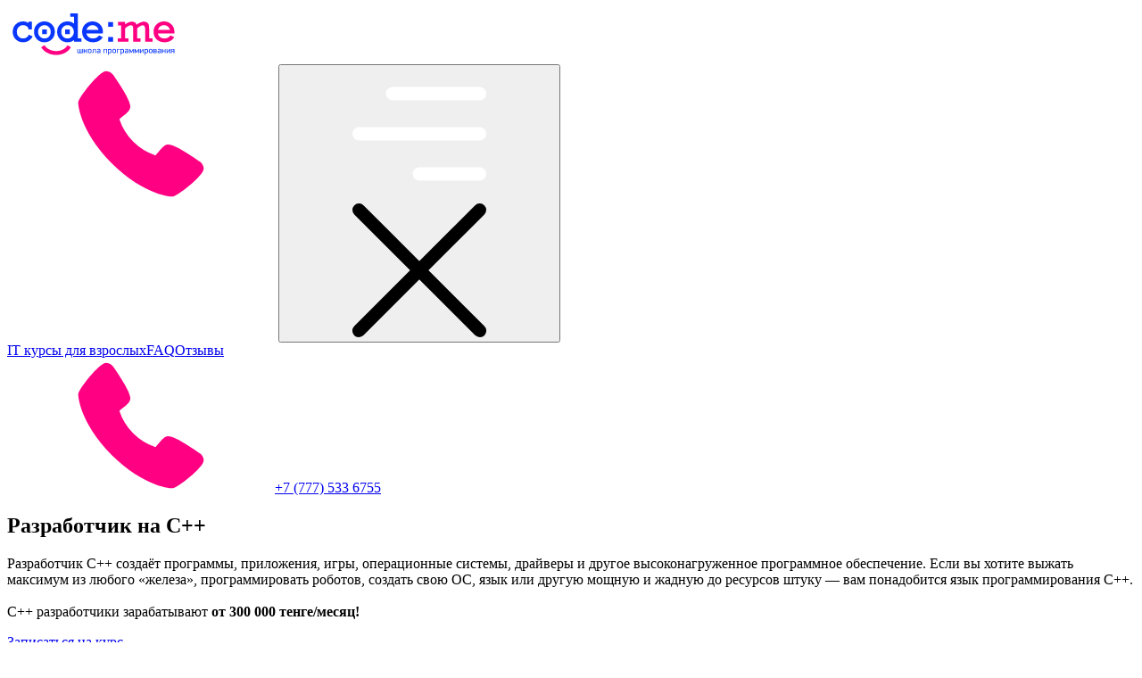

--- FILE ---
content_type: text/html; charset=UTF-8
request_url: http://www.codeme.kz/cplusplus
body_size: 26513
content:
<!DOCTYPE html>
<html lang="ru">
	<head>
		<title>Разработчик на С++ - Code:ME - школа программирования в Астане</title>
        <base href="http://www.codeme.kz/" />
        <meta charset="UTF-8" />
        
        <meta name="description" content="" />
        <meta name="keywords" content="" />
		<meta http-equiv="X-UA-Compatible" content="IE=edge">
		<meta name="viewport" content="width=device-width, initial-scale=1, maximum-scale=1">
		<meta name="theme-color" content="#0937FD">
		<link rel="apple-touch-icon" href="/assets/apple-touch-icon.png" sizes="180x180">
		<link rel="icon" href="/assets/favicon.ico">
		<link rel="icon" href="/assets/favicon-16x16.png" sizes="16x16">
		<link rel="icon" href="/assets/favicon-32x32.png" sizes="32x32">
		<link rel="icon" href="/assets/android-chrome-192x192.png" sizes="192x192">
		<link rel="stylesheet" href="/assets/build/css/main.css?v=1655535252087">
		
		<!-- Google tag (gtag.js) -->
<script async src="https://www.googletagmanager.com/gtag/js?id=G-0YMDM271ZM"></script>
<script>
  window.dataLayer = window.dataLayer || [];
  function gtag(){dataLayer.push(arguments);}
  gtag('js', new Date());

  gtag('config', 'G-0YMDM271ZM');
</script>

	</head>
	<body>
	    	<header class="header"> 
			<div class="container"> 
				<div class="header__container"> 
					<div class="header__logo"> <a href=""><img src="/assets/build/images/logo.svg"></a>
						<div class="for-devices header__btns"> <a class="header__btn header__btn--phone" href="tel:+77775336755">
								<svg>
									<use xlink:href="/assets/build/images/sprites.svg#phone"></use>
								</svg></a>
							<button class="header__btn header__btn--menu">
								<div class="if-hide-menu">
									<svg>
										<use xlink:href="/assets/build/images/sprites.svg#menu"></use>
									</svg>
								</div>
								<div class="if-show-menu">
									<svg>
										<use xlink:href="/assets/build/images/sprites.svg#close"></use>
									</svg>
								</div>
							</button>
						</div>
					</div>
					<nav class="header__nav"><a href="#for-adults">IT курсы для взрослых</a><a href="#faq">FAQ</a><a href="#reviews">Отзывы</a></nav>
					<div class="header__phone"> 
						<svg>
							<use xlink:href="/assets/build/images/sprites.svg#phone"></use>
						</svg><a href="tel:+77775336755">+7 (777) 533 6755 </a>
					</div>
				</div>
			</div>
		</header>
		<section class="first-screen"> 
			<div class="container">
				<div class="first-screen__container"> 
					<div class="first-screen__col">
						<h1 class="first-screen__title">Разработчик на С++</h1>
						<div class="first-screen__subtitle"><p>Разработчик C++ создаёт программы, приложения, игры, операционные системы, драйверы и другое высоконагруженное программное обеспечение. Если вы хотите выжать максимум из любого &laquo;железа&raquo;, программировать роботов, создать свою ОС, язык или другую мощную и жадную до ресурсов штуку &mdash; вам понадобится язык программирования С++.<br /><br />C++ разработчики зарабатывают&nbsp;<strong>от 300 000 тенге/месяц!</strong></p></div>
						<a class="btn btn--blue popup-with-form" href="#callback">Записаться на курс</a>
					</div>
					<div class="first-screen__col">
						<div class="first-screen__image"> <img src="assets/build/images/services/6.png" alt="Разработчик на С++"></div>
					</div>
				</div>
			</div>
		</section>
		<section class="open-world"> 
			<div class="container"> 
				<h2 class="title-h2">Новая профессия за 6 месяцев!</h2>
				<div class="open-world__content">
				    <ul>
<li>Программа соответствует требованиям к вакансиям работодателей</li>
<li>Много практики в среде коммерческой разработки</li>
<li>Под силу даже если у вас нет опыта в IT</li>
</ul>
<p><strong>Стоимость полного курса обучения &ndash; 600 000 тенге<br /></strong><strong>Срок обучения &ndash; 6 месяцев</strong></p>
				</div>
			</div>
		</section>
	    <section class="for-children__advantage">       
			<div class="container"> 
				<div class="for-children__subtitle">Кому подойдет курс?</div>
				<div class="for-children__wrapper"> 
					
                            	<div class="for-children__card card">   
        							<div class="card_wrap"> 
        								<div class="card__title">Вы чувствуете перспективность IT-сферы, но не знаете, с чего начать?</div>
        								<div class="card__txt"> 
        									<p>Проведем вас за руку с наставниками через всю профессию до трудоустройства</p>
        								</div>
        							</div>
        						</div>
                        
                            	<div class="for-children__card card">   
        							<div class="card_wrap"> 
        								<div class="card__title">Вы работаете в смежной области и хотите сменить профессию?</div>
        								<div class="card__txt"> 
        									<p>Обучим всему необходимому и поможем грамотно использовать ваш прошлый опыт</p>
        								</div>
        							</div>
        						</div>
                        
                            	<div class="for-children__card card">   
        							<div class="card_wrap"> 
        								<div class="card__title">У вас техническое образование и есть небольшой опыт программирования?</div>
        								<div class="card__txt"> 
        									<p>Соберём портфолио, которое покажет работодателям ваши комплексные знания и поможет успешно пройти собеседование</p>
        								</div>
        							</div>
        						</div>
                        
				</div>
			</div>
		</section>
	    	<section class="advantage"> 
			<div class="container"> 
				<h2 class="title-h2">Почему мы?</h2>
				<div class="subtitle-h2">Мы сконцентрированы на главных ценностях и нуждах наших клиентов</div>
				<div class="advantage__container"> 
    				 
                            <div class="advant"> 
        						<div class="advant__ico advant__ico--indigo"> 
        							<svg>
        								<use xlink:href="/assets/build/images/sprites.svg#assurance"></use>
        							</svg>
        						</div>
        						<div class="advant__wrap"> 
        							<div class="advant__title">Высокое качество</div>
        							<div class="advant__txt"><p>Уже 3 года мы выпускаем специалистов по программе TechOrda с путевкой в мир новых возможностей! Многолетний опыт ведения собственных проектов, найма и преподавания делает нас одной из лучших IT школ Казахстана!</p></div>
        						</div>
        					</div>
                        
                            <div class="advant"> 
        						<div class="advant__ico advant__ico--rose"> 
        							<svg>
        								<use xlink:href="/assets/build/images/sprites.svg#work-station"></use>
        							</svg>
        						</div>
        						<div class="advant__wrap"> 
        							<div class="advant__title">Индивидуальный подход</div>
        							<div class="advant__txt"><p>Каждый ученик уникален. Учим не только программированию, но и правильно презентовать себя, работать в команде и помогаем набраться практического опыта на коммерческих проектах!</p></div>
        						</div>
        					</div>
                        
                            <div class="advant"> 
        						<div class="advant__ico advant__ico--blue"> 
        							<svg>
        								<use xlink:href="/assets/build/images/sprites.svg#development"></use>
        							</svg>
        						</div>
        						<div class="advant__wrap"> 
        							<div class="advant__title">Нацелены на результат</div>
        							<div class="advant__txt"><p>Даем только те знания, которые приведут вас к офферу. А чтобы результат был еще лучше - для наших студентов предоставляем платные курсы от Astana Hub по работе с <a href="https://education.astanahub.com/freelanceschool"><span style="text-decoration: underline;">фриланс биржами</span></a> и по построению <a href="https://astanahub.com/ru/l/betacareer2022"><span style="text-decoration: underline;">карьеры в сфере IT</span></a> <strong>абсолютно бесплатно!</strong></p></div>
        						</div>
        					</div>
                        
                            <div class="advant"> 
        						<div class="advant__ico advant__ico--green"> 
        							<svg>
        								<use xlink:href="/assets/build/images/sprites.svg#programmer"></use>
        							</svg>
        						</div>
        						<div class="advant__wrap"> 
        							<div class="advant__title">Профессионалы</div>
        							<div class="advant__txt"><p>Преподаватели &mdash; практикующие разработчики с опытом найма и менторства. Школа Code:ME - резидент Astana Hub.</p></div>
        						</div>
        					</div>
                        
				</div>
			</div>
		</section>
	  <!--  <div class="for-children__advantage">       -->
			<!--	<div class="container"> -->
			<!--		<div class="for-children__subtitle">Наша Команда</div>-->
			<!--		<div class="for-children__wrapper"> -->
			<!--		     -->
			<!--		</div>-->
			<!--	</div>-->
			<!--</div>-->
	    	<section class="faq" id="faq"> 
			<div class="container"> 
				<h2 class="title-h2">FAQ </h2>
				<div class="accordeon"> 
				     
                            <dl> 
        						<dt>Что мне нужно знать для участия в данной программе</dt>
        						<dd><p>Наши программы разработаны для новичков и продолжающих. Если у вас нет каких-либо предварительных знаний или опыта в программировании - ничего страшного.<br /><br />Мы поможем вам подобрать курс с учетом возраста, интересов и уровня подготовки.</p></dd>
        					</dl>
                        
                            <dl> 
        						<dt>Сколько часов нужно будет уделять обучению?</dt>
        						<dd><p>Продолжительность 1 урока - 2 часа. Занятия проходят 2 раза в неделю в удобное для вас время</p></dd>
        					</dl>
                        
                            <dl> 
        						<dt>Нужен ли мне компьютер?</dt>
        						<dd><p>Если вы выбрали программу обучения в режиме online &ndash; то вам необходимо иметь компьютер, соответствующий техническим характеристикам проходимого курса.<br /><br />Если вы выбрали программу обучения в режиме offline в нашем офисе в г. Астана &ndash; то компьютер является желательным, но не обязательным условием.</p></dd>
        					</dl>
                        
                            <dl> 
        						<dt>Как проходит отбор студентов по программе TechOrda?</dt>
        						<dd><p>Отбор студентов проходит по результатам эссе и личного собеседования.</p>
<p>Одним из важных критериев отбора является ваше искреннее желание улучшить свою жизнь за счет получения новой профессии в сфере IT!</p>
<p>С участников программы взимается возвратный депозитный взнос в размере 100 000 тг.</p>
<p>&nbsp;</p></dd>
        					</dl>
                        
                            <dl> 
        						<dt>Какой формат обучения по программе TechOrda?</dt>
        						<dd><p>Обучение проходит оффлайн в оборудованном классе в мини группах до 10 человек.</p>
<p>Адрес прохождения курса - пр. Сыганак 54а, оф. 408 (Бизнес Центр "А")</p></dd>
        					</dl>
                        
                            <dl> 
        						<dt>Стоимость и срок обучения</dt>
        						<dd><p>Для получения данной специальности необходимо пройти полный курс, продолжительностью 104 часов (6 месяцев). Занятия проходит 2 раза в неделю по 2 часа.</p>
<p>&nbsp;</p>
<p>Стоимость курса - 600 000 тенге.</p>
<p><em>* Для студентов по программе TechOrda - обучение полностью бесплатно.</em></p></dd>
        					</dl>
                        
				</div>
			</div>
		</section>
		<section class="open-world"> 
			<div class="container"> 
				<h2 class="title-h2">Откройте для себя <span>мир<br> неограниченных возможностей!</span></h2>
				<a class="btn btn--blue btn--blue-shadow popup-with-form btn--order-courses btn--modal" href="#callback" data-title="Записаться на курсы программирования">Запишитесь на курсы программирования!</a>
			</div>
		</section>
	    	<section class="shedule"> 
			<div class="container"> 
				<div class="shedule__container">
				     
                            <div class="event"> 
        						<div class="event__wrap">
        							<div class="event__date">01 мая</div>
        							<div class="event__title">Набор группы на курс Frontend-разработчик (оффлайн)</div>
        						</div>
        						<div class="event__wrap">
        							<div class="event__age"> 
        								<svg>
        									<use xlink:href="/assets/build/images/sprites.svg#children"></use>
        								</svg>18+
        							</div><a class="btn btn--blue btn--modal popup-with-form" href="#callback" data-title="Frontend разработчик">Записаться в группу</a>
        						</div>
        					</div>
                        
                            <div class="event"> 
        						<div class="event__wrap">
        							<div class="event__date">01 мая</div>
        							<div class="event__title">Набор группы на курс Аналитик данных (оффлайн)</div>
        						</div>
        						<div class="event__wrap">
        							<div class="event__age"> 
        								<svg>
        									<use xlink:href="/assets/build/images/sprites.svg#children"></use>
        								</svg>18+
        							</div><a class="btn btn--blue btn--modal popup-with-form" href="#callback" data-title="Аналитик данных">Записаться в группу</a>
        						</div>
        					</div>
                        
                            <div class="event"> 
        						<div class="event__wrap">
        							<div class="event__date">01 мая</div>
        							<div class="event__title">Старт группового обучения "Веб-разработчик"</div>
        						</div>
        						<div class="event__wrap">
        							<div class="event__age"> 
        								<svg>
        									<use xlink:href="/assets/build/images/sprites.svg#children"></use>
        								</svg>18+ лет
        							</div><a class="btn btn--blue btn--modal popup-with-form" href="#callback" data-title="Обучение разработке веб сайтов с нуля">Записаться в группу</a>
        						</div>
        					</div>
                        
                            <div class="event"> 
        						<div class="event__wrap">
        							<div class="event__date">15 мая</div>
        							<div class="event__title">Старт группы обучения по курсу Разработчик на Python (оффлайн)</div>
        						</div>
        						<div class="event__wrap">
        							<div class="event__age"> 
        								<svg>
        									<use xlink:href="/assets/build/images/sprites.svg#children"></use>
        								</svg>18+
        							</div><a class="btn btn--blue btn--modal popup-with-form" href="#callback" data-title="Разработчик на Python">Записаться в группу</a>
        						</div>
        					</div>
                        
				</div>
			</div>
		</section>
	    	<footer class="footer"> 
			<div class="container"> 
				<div class="footer__top"> 
					<div class="footer__logo"> <a href=""><img src="/assets/build/images/logo.svg" alt=""></a></div>
					<nav class="footer__nav"> <!-- <a href="#for-children">Курсы программирования для детей</a> --><a href="#for-adults">Курсы программирования для взрослых</a><a href="#faq">FAQ</a><a href="#reviews">Отзывы</a></nav>
					<div class="footer__phone"> 
						<svg>
							<use xlink:href="/assets/build/images/sprites.svg#phone"></use>
						</svg><a href="tel:+77775336755">+7 (777) 533 6755</a>
					</div>
				</div>
				<div class="footer__mdl"> 
					<div class="footer__add"> 
						<p>
							 <strong>Наш адрес:</strong><br> г. Астана, ул. Сыганак, 54а, БЦ "А", оф.408</p>
					</div>
					
					<div style="display: flex;align-items: center;justify-content: space-between;padding: 2.22222vw 0;">
					    <a href="https://www.instagram.com/codeme.kz/"><svg xmlns="http://www.w3.org/2000/svg" x="0px" y="0px" width="30" height="30" viewBox="0 0 48 48">
                        <radialGradient id="yOrnnhliCrdS2gy~4tD8ma_Xy10Jcu1L2Su_gr1" cx="19.38" cy="42.035" r="44.899" gradientUnits="userSpaceOnUse"><stop offset="0" stop-color="#fd5"></stop><stop offset=".328" stop-color="#ff543f"></stop><stop offset=".348" stop-color="#fc5245"></stop><stop offset=".504" stop-color="#e64771"></stop><stop offset=".643" stop-color="#d53e91"></stop><stop offset=".761" stop-color="#cc39a4"></stop><stop offset=".841" stop-color="#c837ab"></stop></radialGradient><path fill="url(#yOrnnhliCrdS2gy~4tD8ma_Xy10Jcu1L2Su_gr1)" d="M34.017,41.99l-20,0.019c-4.4,0.004-8.003-3.592-8.008-7.992l-0.019-20	c-0.004-4.4,3.592-8.003,7.992-8.008l20-0.019c4.4-0.004,8.003,3.592,8.008,7.992l0.019,20	C42.014,38.383,38.417,41.986,34.017,41.99z"></path><radialGradient id="yOrnnhliCrdS2gy~4tD8mb_Xy10Jcu1L2Su_gr2" cx="11.786" cy="5.54" r="29.813" gradientTransform="matrix(1 0 0 .6663 0 1.849)" gradientUnits="userSpaceOnUse"><stop offset="0" stop-color="#4168c9"></stop><stop offset=".999" stop-color="#4168c9" stop-opacity="0"></stop></radialGradient><path fill="url(#yOrnnhliCrdS2gy~4tD8mb_Xy10Jcu1L2Su_gr2)" d="M34.017,41.99l-20,0.019c-4.4,0.004-8.003-3.592-8.008-7.992l-0.019-20	c-0.004-4.4,3.592-8.003,7.992-8.008l20-0.019c4.4-0.004,8.003,3.592,8.008,7.992l0.019,20	C42.014,38.383,38.417,41.986,34.017,41.99z"></path><path fill="#fff" d="M24,31c-3.859,0-7-3.14-7-7s3.141-7,7-7s7,3.14,7,7S27.859,31,24,31z M24,19c-2.757,0-5,2.243-5,5	s2.243,5,5,5s5-2.243,5-5S26.757,19,24,19z"></path><circle cx="31.5" cy="16.5" r="1.5" fill="#fff"></circle><path fill="#fff" d="M30,37H18c-3.859,0-7-3.14-7-7V18c0-3.86,3.141-7,7-7h12c3.859,0,7,3.14,7,7v12	C37,33.86,33.859,37,30,37z M18,13c-2.757,0-5,2.243-5,5v12c0,2.757,2.243,5,5,5h12c2.757,0,5-2.243,5-5V18c0-2.757-2.243-5-5-5H18z"></path>
                        </svg></a>
                        
                        <a href="https://www.linkedin.com/company/code-me–школа-программирования/"><svg xmlns="http://www.w3.org/2000/svg" x="0px" y="0px" width="30" height="30" viewBox="0 0 48 48">
                        <path fill="#0288D1" d="M42,37c0,2.762-2.238,5-5,5H11c-2.761,0-5-2.238-5-5V11c0-2.762,2.239-5,5-5h26c2.762,0,5,2.238,5,5V37z"></path><path fill="#FFF" d="M12 19H17V36H12zM14.485 17h-.028C12.965 17 12 15.888 12 14.499 12 13.08 12.995 12 14.514 12c1.521 0 2.458 1.08 2.486 2.499C17 15.887 16.035 17 14.485 17zM36 36h-5v-9.099c0-2.198-1.225-3.698-3.192-3.698-1.501 0-2.313 1.012-2.707 1.99C24.957 25.543 25 26.511 25 27v9h-5V19h5v2.616C25.721 20.5 26.85 19 29.738 19c3.578 0 6.261 2.25 6.261 7.274L36 36 36 36z"></path>
                        </svg></a>
                        
                        <a href="https://www.facebook.com/codeme.kz/"><svg xmlns="http://www.w3.org/2000/svg" x="0px" y="0px" width="30" height="30" viewBox="0 0 48 48">
                        <linearGradient id="awSgIinfw5_FS5MLHI~A9a_yGcWL8copNNQ_gr1" x1="6.228" x2="42.077" y1="4.896" y2="43.432" gradientUnits="userSpaceOnUse"><stop offset="0" stop-color="#0d61a9"></stop><stop offset="1" stop-color="#16528c"></stop></linearGradient><path fill="url(#awSgIinfw5_FS5MLHI~A9a_yGcWL8copNNQ_gr1)" d="M42,40c0,1.105-0.895,2-2,2H8c-1.105,0-2-0.895-2-2V8c0-1.105,0.895-2,2-2h32	c1.105,0,2,0.895,2,2V40z"></path><path d="M25,38V27h-4v-6h4v-2.138c0-5.042,2.666-7.818,7.505-7.818c1.995,0,3.077,0.14,3.598,0.208	l0.858,0.111L37,12.224L37,17h-3.635C32.237,17,32,18.378,32,19.535V21h4.723l-0.928,6H32v11H25z" opacity=".05"></path><path d="M25.5,37.5v-11h-4v-5h4v-2.638c0-4.788,2.422-7.318,7.005-7.318c1.971,0,3.03,0.138,3.54,0.204	l0.436,0.057l0.02,0.442V16.5h-3.135c-1.623,0-1.865,1.901-1.865,3.035V21.5h4.64l-0.773,5H31.5v11H25.5z" opacity=".07"></path><path fill="#fff" d="M33.365,16H36v-3.754c-0.492-0.064-1.531-0.203-3.495-0.203c-4.101,0-6.505,2.08-6.505,6.819V22h-4v4	h4v11h5V26h3.938l0.618-4H31v-2.465C31,17.661,31.612,16,33.365,16z"></path>
                        </svg></a>

					</div>


					<a class="btn btn--blue popup-with-form btn--modal" data-title="Оставить заявку" href="#callback">Оставить заявку</a>
					<!--<script>!function(a,m,o,c,r,m){a[o+c]=a[o+c]||{setMeta:function(p){this.params=(this.params||[]).concat([p])}},a[o+r]=a[o+r]||function(f){a[o+r].f=(a[o+r].f||[]).concat([f])},a[o+r]({id:"1190118",hash:"7ca94fccf799d0d7c1d0f3919ea0dfa7",locale:"ru"}),a[o+m]=a[o+m]||function(f,k){a[o+m].f=(a[o+m].f||[]).concat()}}(window,0,"amo_forms_","params","load","loaded");</script><script id="amoforms_script_1190118" async="async" charset="utf-8" src="https://forms.amocrm.ru/forms/assets/js/amoforms.js?1692107541"></script>-->
				</div>
				<div class="footer__copyright">
					 2024 © Все права защищены.</div>
			</div>
		</footer>
		<div class="is-hidden"> 
			<form class="form form--popup" action="" id="callback">
				<input type="hidden" name="project_name" value="codeme.kz">
				<input type="hidden" name="admin_email" value="info@codeme.kz">
				<input type="hidden" name="form_subject" value="Заявка с сайта codeme.kz">
				<input class="form__theme" type="hidden" name="Тема" value="">
				<h3 class="form__title">
					 Оставить заявку</h3>
				<div class="form__fieldset">
					<input class="form__input" type="text" placeholder="Ваше имя" name="Ваше имя" required>
				</div>
				<div class="form__fieldset">
					<input class="form__input inputmask" type="text" name="Номер телефона" placeholder="Номер телефона" required>
				</div>
				<button class="btn btn--rose">Записаться</button>
			</form>
		</div>
		<div class="done-w">
			<div class="done-window">
				<div class="done-window__title">Ваша заявка принята</div>
				<div class="done-window__subtitle">Спасибо за выбор школы программирования Code:ME!</div>
			</div>
		</div>
		
		
		<script>
			if (!('IntersectionObserver' in window)) {
				var script = document.createElement("script");
				script.src = "https://raw.githubusercontent.com/w3c/IntersectionObserver/master/polyfill/intersection-observer.js";
				document.getElementsByTagName('head')[0].appendChild(script);
			}
		</script>
		<script src="/assets/build/js/vendor.js?v=1655535252088"></script>
		<script src="/assets/build/js/main.js?v=1655535252088"></script>
		
		<!-- Yandex.Metrika counter -->
<script type="text/javascript" >
   (function(m,e,t,r,i,k,a){m[i]=m[i]||function(){(m[i].a=m[i].a||[]).push(arguments)};
   m[i].l=1*new Date();k=e.createElement(t),a=e.getElementsByTagName(t)[0],k.async=1,k.src=r,a.parentNode.insertBefore(k,a)})
   (window, document, "script", "https://mc.yandex.ru/metrika/tag.js", "ym");

   ym(75477352, "init", {
        clickmap:true,
        trackLinks:true,
        accurateTrackBounce:true,
        webvisor:true
   });
</script>
<noscript><div><img src="https://mc.yandex.ru/watch/75477352" style="position:absolute; left:-9999px;" alt="" /></div></noscript>
<!-- /Yandex.Metrika counter -->
	</body>
</html>


--- FILE ---
content_type: image/svg+xml
request_url: http://www.codeme.kz/assets/build/images/sprites.svg
body_size: 31518
content:
<?xml version="1.0" encoding="UTF-8"?>
<!DOCTYPE svg PUBLIC "-//W3C//DTD SVG 1.1//EN" "http://www.w3.org/Graphics/SVG/1.1/DTD/svg11.dtd">
<svg xmlns="http://www.w3.org/2000/svg" xmlns:xlink="http://www.w3.org/1999/xlink">
	<defs>
		<clipPath id="children-a">
			<path fill="#fff" d="M0 0h18v18H0z" transform="translate(0 .5)"/>
		</clipPath>

		<clipPath id="development-a">
			<path fill="#fff" d="M0 0h42v42H0z"/>
		</clipPath>

		<clipPath id="elearning-a">
			<path fill="#fff" d="M0 0h18v18H0z" transform="translate(0 .5)"/>
		</clipPath>

		<clipPath id="menu-a">
			<path fill="#fff" d="M0 0h24v24H0z"/>
		</clipPath>

		<clipPath id="programmer-a">
			<path fill="#fff" d="M0 0h42v42H0z"/>
		</clipPath>
	</defs>
<symbol id="assurance" viewBox="0 0 42 42">
	<path fill="#fff" d="M20.344 20.344a.657.657 0 0 0 .42-.152l2.834-2.363a14.627 14.627 0 0 0 5.277-11.267.656.656 0 0 0-.656-.656h-.394a11.362 11.362 0 0 1-7.071-2.481.656.656 0 0 0-.82 0 11.362 11.362 0 0 1-7.072 2.481h-.393a.656.656 0 0 0-.656.657 14.625 14.625 0 0 0 5.276 11.266l2.834 2.363a.656.656 0 0 0 .42.152ZM13.14 7.219a12.685 12.685 0 0 0 7.203-2.455 12.688 12.688 0 0 0 7.203 2.455 13.311 13.311 0 0 1-4.79 9.605l-2.413 2.01-2.415-2.011a13.31 13.31 0 0 1-4.788-9.604Z"/>
	<path fill="#fff" d="m20.77 16.904 2.054-1.76a10.393 10.393 0 0 0 3.412-5.828.657.657 0 0 0-.642-.785 7.264 7.264 0 0 1-4.332-1.444l-.524-.393a.656.656 0 0 0-.788 0l-.525.394a7.267 7.267 0 0 1-4.331 1.443.656.656 0 0 0-.643.788 10.394 10.394 0 0 0 3.412 5.829l2.053 1.759a.657.657 0 0 0 .854 0v-.003Zm-2.053-2.756a9.082 9.082 0 0 1-2.797-4.345 8.6 8.6 0 0 0 4.292-1.666l.132-.098.131.098a8.597 8.597 0 0 0 4.292 1.666 9.082 9.082 0 0 1-2.796 4.345l-1.627 1.394-1.627-1.394Z"/>
	<path fill="#fff" d="M40.688 22.969H34.78V1.312a.656.656 0 0 0-.656-.656H6.562a.656.656 0 0 0-.656.656V17.72H1.313a.656.656 0 0 0-.657.656v19.688a3.285 3.285 0 0 0 3.281 3.28H31.5a3.285 3.285 0 0 0 3.281-3.28v-1.97h5.907a.656.656 0 0 0 .656-.656V23.626a.656.656 0 0 0-.657-.656ZM1.968 38.062v-19.03h3.938v19.03a1.969 1.969 0 0 1-3.937 0Zm31.5 0a1.969 1.969 0 0 1-1.968 1.97H6.545c.435-.565.671-1.257.674-1.97V1.97h26.25v21h-.657a.656.656 0 0 0-.656.656v.656H30.46l-2.24-2.24v-3.666a.656.656 0 0 0-.657-.656h-.656a2.625 2.625 0 0 0-2.625 2.625v3.937h-4.593a1.969 1.969 0 0 0-1.97 1.969v7.875a1.969 1.969 0 0 0 1.97 1.969h7.875a.656.656 0 0 0 .293-.066l2.486-1.247h1.814v.657a.656.656 0 0 0 .657.656h.656v1.968Zm-1.312-4.593h-1.968a.654.654 0 0 0-.294.065l-2.486 1.247h-7.72a.656.656 0 0 1-.657-.656v-.656h5.25v-1.313h-5.25v-1.312h5.25V29.53h-5.25V28.22h5.25v-1.313h-5.25v-.656a.656.656 0 0 1 .657-.656h5.25a.656.656 0 0 0 .656-.657v-4.593a1.312 1.312 0 0 1 1.312-1.313v3.282c0 .174.07.34.193.463l2.625 2.625c.123.123.29.193.463.193h1.97v7.875Zm7.875 1.312H33.47v-10.5h6.562v10.5Z"/>
	<path fill="#fff" d="M14.74 20.426a.64.64 0 0 0-.303-.082h-5.25a.657.657 0 0 0-.656.656v5.25a.656.656 0 0 0 .656.656h5.25a.656.656 0 0 0 .657-.656v-4.322l1.776-1.777-.928-.927-1.203 1.202Zm-.959 5.168H9.844v-3.938h3.666l-1.697 1.697-.849-.848-.928.928 1.313 1.312a.656.656 0 0 0 .928 0l1.504-1.505v2.354ZM15.942 27.099 14.74 28.3a.639.639 0 0 0-.302-.082h-5.25a.657.657 0 0 0-.656.656v5.25a.656.656 0 0 0 .656.656h5.25a.656.656 0 0 0 .657-.656v-4.322l1.776-1.777-.928-.927Zm-2.16 6.37H9.843V29.53h3.666l-1.697 1.697-.849-.848-.928.928 1.313 1.312a.656.656 0 0 0 .928 0l1.504-1.505v2.354Z"/>
</symbol>
<symbol id="children" viewBox="0 0 18 19">
	<g fill="#0937FD" clip-path="url(#children-a)">
		<path d="M12.967 11.045a.866.866 0 0 0 .866-.865.264.264 0 1 0-.528 0 .338.338 0 0 1-.675 0 .264.264 0 1 0-.528 0c0 .477.388.865.865.865ZM14.35 9.566a.264.264 0 0 0 .264-.263v-.276a.264.264 0 0 0-.033-.525h-.231a.264.264 0 0 0-.264.263v.538c0 .145.118.263.264.263ZM11.321 9.027v.276a.264.264 0 0 0 .528 0v-.538a.264.264 0 0 0-.264-.263h-.231a.264.264 0 0 0-.033.525Z"/>
		<path d="M16.908 9.35a1.217 1.217 0 0 0-.19-1.332.262.262 0 0 0 .048-.151c0-.78.04-1.241-.195-1.91a.264.264 0 1 0-.498.173c.192.548.166.927.166 1.473h-1.624c-.763 0-1.384-.62-1.384-1.384a.264.264 0 0 0-.527 0c0 .763-.621 1.384-1.384 1.384H9.696v-.491a2.975 2.975 0 0 1 2.972-2.972c.02 0 .036.016.036.036a.264.264 0 0 0 .527 0c0-.02.016-.036.036-.036.86 0 1.676.372 2.241 1.02a.264.264 0 0 0 .398-.347 3.5 3.5 0 0 0-2.639-1.2.56.56 0 0 0-.3.086.56.56 0 0 0-.3-.086c-1.929 0-3.498 1.57-3.498 3.499v.755c0 .056.017.108.048.151-.089.1-.161.215-.213.34a1.333 1.333 0 0 0-.521-.953V6.4a3.59 3.59 0 0 0-3.587-3.587c-.491 0-.294-.008-.973.045A2.995 2.995 0 0 0 1.64 4.213l-.794-.254a.264.264 0 0 0-.344.238c-.004.08-.083 1.846.239 3.075a1.34 1.34 0 0 0 .423 2.525 3.436 3.436 0 0 0 1.58 2.163h-.555c-.912 0-1.654.741-1.654 1.653v2.31c0 .146.118.264.264.264h.438a.264.264 0 1 0 0-.527h-.174v-2.047c0-.621.505-1.126 1.126-1.126h.767a1.578 1.578 0 0 0 1.655 1.309 1.577 1.577 0 0 0 1.451-1.31h.767c.621 0 1.126.506 1.126 1.127v2.047H2.468a.264.264 0 1 0 0 .527h5.751a.264.264 0 0 0 .264-.264v-2.31c0-.22-.044-.43-.122-.621h.424c.265 0 .518-.053.75-.149-.163.252-.258.551-.258.873v2.207c0 .146.118.264.264.264h6.871a.264.264 0 0 0 .264-.264v-2.207a1.6 1.6 0 0 0-.252-.863c.225.09.47.139.726.139h.586a.264.264 0 0 0 .264-.264v-1.615c0-.75-.435-1.434-1.092-1.763ZM11.32 8.13c.701 0 1.315-.379 1.647-.943.333.564.947.943 1.648.943H15.8a.699.699 0 1 1-.028 1.396.263.263 0 0 0-.271.22 2.564 2.564 0 0 1-2.534 2.141c-.915 0-1.77-.484-2.23-1.288a.27.27 0 0 0-.014-.032 2.553 2.553 0 0 1-.243-.607l-.003-.013a2.462 2.462 0 0 1-.043-.201.264.264 0 0 0-.27-.22.699.699 0 1 1-.028-1.395h.028a.26.26 0 0 0 .033 0h1.123Zm1.652 5.394a.91.91 0 0 1-.91-.91V12.28a3.121 3.121 0 0 0 1.82-.003v.337a.911.911 0 0 1-.91.91Zm-2.084-1.42c-.181 0-.355.031-.517.086.162-.22.28-.475.34-.752a3.12 3.12 0 0 0 .824.625v.042h-.647Zm3.521-.046c.298-.157.571-.361.814-.62.06.273.176.526.336.744-.301-.097-.458-.077-1.15-.077v-.047ZM1.02 4.568l.658.21c.12.039.25-.013.31-.123a2.47 2.47 0 0 1 1.976-1.271c.662-.052.462-.043.932-.043a3.063 3.063 0 0 1 3.06 3.06v.76c-.23-.049-.158-.029-3.774-.029a1.764 1.764 0 0 1-1.73-1.423A.264.264 0 0 0 2 5.58c-.38.407-.646.889-.79 1.389-.182-.82-.196-1.867-.19-2.4ZM1.642 9.5a.264.264 0 0 0-.27-.22h-.033a.812.812 0 0 1-.03-1.621h.003a.822.822 0 0 1 .06 0h.003a.263.263 0 0 0 .267-.22 2.875 2.875 0 0 1 .45-1.13 2.296 2.296 0 0 0 2.09 1.35h3.526a.82.82 0 0 1 .376.113l.006.004a.812.812 0 0 1-.42 1.505l-.033-.001a.264.264 0 0 0-.271.22 2.893 2.893 0 0 1-2.862 2.42c-1.404 0-2.624-1.001-2.862-2.42Zm2.814 3.77a1.05 1.05 0 0 1-.99-.938v-.012a1.027 1.027 0 0 1-.003-.034 3.468 3.468 0 0 0 2.092-.003 1.05 1.05 0 0 1-1.099.988Zm2.374-1.31h-.565a3.42 3.42 0 0 0 1.58-2.163c.49-.064.897-.394 1.072-.84.014.139.052.271.11.393a1.984 1.984 0 0 0-1.092 1.763v1.272a1.647 1.647 0 0 0-1.105-.425Zm1.632.505v-1.352c0-.586.363-1.117.898-1.336.175.143.386.233.596.264.061.254.157.503.273.722v.258c0 .796-.648 1.443-1.444 1.443h-.323Zm7.686 3.195H9.804v-1.944c0-.598.486-1.084 1.084-1.084h.647a1.44 1.44 0 0 0 1.437 1.419 1.44 1.44 0 0 0 1.437-1.419h.656c.597 0 1.083.486 1.083 1.084v1.944Zm1.325-3.195h-.323a1.446 1.446 0 0 1-1.444-1.444v-.258c.117-.223.212-.471.272-.722.199-.03.398-.11.572-.245l.025-.019c.535.22.898.75.898 1.336v1.352Z"/>
		<path d="M4.504 10.92c.516 0 .936-.419.936-.935a.264.264 0 1 0-.527 0 .41.41 0 0 1-.817 0 .264.264 0 1 0-.528 0c0 .516.42.936.936.936ZM2.959 8.149a.264.264 0 0 0-.264.263v.583a.264.264 0 1 0 .528 0v-.583a.264.264 0 0 0-.264-.263ZM6.05 9.259a.264.264 0 0 0 .263-.264v-.583a.264.264 0 1 0-.527 0v.583c0 .146.118.264.263.264Z"/>
	</g>

</symbol>
<symbol id="close" viewBox="0 0 512 512">
	<g data-name="02 User">
		<path d="M25 512a25 25 0 0 1-17.68-42.68l462-462a25 25 0 0 1 35.36 35.36l-462 462A24.93 24.93 0 0 1 25 512z"/>
		<path d="M487 512a24.93 24.93 0 0 1-17.68-7.32l-462-462A25 25 0 0 1 42.68 7.32l462 462A25 25 0 0 1 487 512z"/>
	</g>
</symbol>
<symbol id="computer" viewBox="0 0 42 42">
	<path fill="#fff" d="M36.094 20.344h-2.625a.655.655 0 0 1-.657-.657v-.367a6.913 6.913 0 0 0 3.093-4.268 2.625 2.625 0 0 0 .189-5.125V7.219a4.6 4.6 0 0 0-4.21-4.577 3.01 3.01 0 0 0-2.508-1.33h-2.47A5.913 5.913 0 0 0 21 7.22v1.969a.656.656 0 0 0 .656.656h.657v.083a2.625 2.625 0 0 0 .186 5.124c.017.072.035.144.055.215l1.266-.345a5.593 5.593 0 0 1-.195-1.468v-3.63a16.216 16.216 0 0 0 7.36-2.168 4.292 4.292 0 0 0 2.798 2.985l.998.333v2.48a5.578 5.578 0 0 1-8.807 4.55l-.76 1.069c.327.232.673.436 1.036.608v.008a.657.657 0 0 1-.656.656h-.657v-1.969a2.628 2.628 0 0 0-2.625-2.625H3.938a2.628 2.628 0 0 0-2.624 2.625v1.969h1.312v-1.969a1.314 1.314 0 0 1 1.313-1.313h18.375a1.314 1.314 0 0 1 1.312 1.313v11.813a1.314 1.314 0 0 1-1.313 1.312h-7.25l.673-3.144a.657.657 0 0 0-.641-.794H10.5a.657.657 0 0 0-.603.398L8.38 31.5H3.937a1.314 1.314 0 0 1-1.312-1.313v-8.53H1.312v8.53a2.628 2.628 0 0 0 2.625 2.625h3.88L6.13 36.75H1.969a.657.657 0 0 0-.657.656v2.625a.656.656 0 0 0 .657.657H40.03a.656.656 0 0 0 .657-.657v-2.625a.656.656 0 0 0-.657-.656h-1.127a5.238 5.238 0 0 0 1.783-3.938v-.656h-1.312v.657a3.942 3.942 0 0 1-3.938 3.937h-10.5v-1.313a1.971 1.971 0 0 1 1.97-1.968h8.53a.656.656 0 0 0 .657-.657V28.22h3.281v2.625h1.313v-5.907a4.599 4.599 0 0 0-4.594-4.593Zm0-6.89v-2.12a1.311 1.311 0 0 1-.004 2.272c.001-.05.004-.101.004-.153Zm-14.438-.985a1.308 1.308 0 0 1 .657-1.135v2.12c0 .05 0 .1.002.151a1.312 1.312 0 0 1-.659-1.136Zm9.188-6.262A14.925 14.925 0 0 1 22.83 8.53h-.517v-.73c5.617-.736 7.598-2.659 7.682-2.743l-.924-.932c-.004.004-.482.458-1.634.983-.969.441-2.606 1.015-5.062 1.358.07-.424.2-.836.385-1.224 2.455-.069 3.728-.69 3.784-.719L25.96 3.35c-.01.004-.744.352-2.183.51a4.576 4.576 0 0 1 3.13-1.234h2.47a1.707 1.707 0 0 1 1.467.824v2.758Zm3.354 3.188a2.982 2.982 0 0 1-2.042-2.832v-2.56a3.287 3.287 0 0 1 2.625 3.216v2.37l-.583-.194ZM27.51 20.134a6.896 6.896 0 0 0 4.006-.191 1.96 1.96 0 0 0 .878 1.395l-.187.25a3.447 3.447 0 0 1-5.651-.184 1.974 1.974 0 0 0 .954-1.27Zm-3.886 15.303v1.313h-3.281v-1.313h3.281Zm-1.393-2.624h.08c.222 0 .442-.028.657-.084v1.396h-1.262l.525-1.313Zm-5.25 0h3.836l-.525 1.312h-.605a.656.656 0 0 0-.657.656v1.969H17.72v-1.969a.656.656 0 0 0-.657-.656h-.605l.525-1.313Zm-2.201 0h.787l-.525 1.312h-.544l.281-1.313Zm1.625 2.624v1.313h-2.469l.281-1.313h2.188Zm-5.473-6.562h3.349l-1.688 7.875H7.557l3.376-7.875Zm28.442 9.188v1.312H2.625v-1.313h36.75Zm0-11.157h-3.281v-1.968H34.78v7.218h-7.875a3.278 3.278 0 0 0-2.625 1.315v-1.55a2.613 2.613 0 0 0 .657-1.733v-8.532h.25a4.765 4.765 0 0 0 8.07.719l.539-.719h2.297a3.285 3.285 0 0 1 3.281 3.282v1.968Zm-7.27-1.903.573 1.181a7.218 7.218 0 0 1-6.756-.245l.656-1.137a5.906 5.906 0 0 0 5.528.201Zm-4.542-13.19a1.313 1.313 0 1 1-2.626 0 1.313 1.313 0 0 1 2.625 0Zm2.625 0a1.313 1.313 0 1 1 2.625 0 1.313 1.313 0 0 1-2.626 0Zm.298 2.149.716 1.1a4.27 4.27 0 0 1-4.654 0l.716-1.1a2.955 2.955 0 0 0 3.222 0ZM10.5 20.344H7.875V19.03H10.5v1.313Zm3.938-1.313v1.313h-2.626V19.03h2.626Zm3.937 0v1.313H15.75V19.03h2.625Zm3.938 1.313h-2.625V19.03h2.625v1.313ZM6.563 19.03v1.313H3.938V19.03h2.624Z"/>
</symbol>
<symbol id="development" viewBox="0 0 42 42">
	<g fill="#fff" clip-path="url(#development-a)">
		<path d="M9.8 24.5H8.4v1.4h1.4v-1.4ZM9.8 27.3H8.4v1.4h1.4v-1.4ZM11.2 25.9H9.8v1.4h1.4v-1.4ZM8.4 25.9H7v1.4h1.4v-1.4ZM18.9 0h-1.4v1.4h1.4V0ZM18.9 2.8h-1.4v1.4h1.4V2.8ZM20.3 1.4h-1.4v1.4h1.4V1.4ZM17.5 1.4h-1.4v1.4h1.4V1.4ZM7.7 37.1H2.1a.7.7 0 0 0-.7.7v3.5a.7.7 0 0 0 .7.7h5.6a.7.7 0 0 0 .7-.7v-3.5a.7.7 0 0 0-.7-.7ZM7 40.6H2.8v-2.1H7v2.1ZM27.3 32.9h-5.6a.7.7 0 0 0-.7.7v7.7a.7.7 0 0 0 .7.7h5.6a.7.7 0 0 0 .7-.7v-7.7a.7.7 0 0 0-.7-.7Zm-.7 7.7h-4.2v-6.3h4.2v6.3ZM37.1 30.1h-5.6a.7.7 0 0 0-.7.7v10.5a.7.7 0 0 0 .7.7h5.6a.7.7 0 0 0 .7-.7V30.8a.7.7 0 0 0-.7-.7Zm-.7 10.5h-4.2v-9.1h4.2v9.1ZM17.5 35h-5.6a.7.7 0 0 0-.7.7v5.6a.7.7 0 0 0 .7.7h5.6a.7.7 0 0 0 .7-.7v-5.6a.7.7 0 0 0-.7-.7Zm-.7 5.6h-4.2v-4.2h4.2v4.2ZM41.682 1.233 39.964.113a.7.7 0 0 0-.969.206l-.006.009-2.144 3.406a2.8 2.8 0 0 0-5.09 0L29.61.328a.7.7 0 0 0-.965-.22l-.009.006-1.718 1.12a.7.7 0 0 0-.208.963l4.09 6.408V21a.7.7 0 0 0 .7.7h5.6a.7.7 0 0 0 .7-.7V8.605l4.09-6.408a.7.7 0 0 0-.208-.964Zm-5.172 6.79a.703.703 0 0 0-.11.377v11.9H35v-7h-1.4v7h-1.4V8.4a.702.702 0 0 0-.11-.377l-3.827-5.995.541-.353 3.334 5.296a.7.7 0 0 0 .927.242l.144-.082a.7.7 0 0 0 .185-1.175A1.379 1.379 0 0 1 32.9 4.9a1.4 1.4 0 1 1 2.8 0c0 .408-.181.794-.494 1.056a.712.712 0 0 0-.205.655.763.763 0 0 0 .448.553l.086.049c.325.177.73.07.927-.242l3.333-5.296.542.353-3.827 5.995ZM34.612 23.174a.7.7 0 0 0-.312-.074h-4.9a.7.7 0 0 0-.582 1.088l.958 1.439C23.121 28.829 9.203 32.55 1.4 32.55v1.4c8.04 0 22.425-3.86 29.16-7.147l1.058 1.585a.7.7 0 0 0 1.208-.075l2.1-4.2a.7.7 0 0 0-.314-.94Zm-2.499 3.434L30.708 24.5h2.46l-1.055 2.108ZM8.256 2.949a.7.7 0 0 0-.556-.275H5.543L4.869.494a.7.7 0 0 0-1.338 0l-.674 2.18H.7A.7.7 0 0 0 .275 3.93L2.05 5.286l-.682 2.208a.7.7 0 0 0 1.094.763L4.2 6.929l1.738 1.328a.7.7 0 0 0 1.094-.763L6.35 5.286 8.125 3.93a.7.7 0 0 0 .131-.981ZM5.112 4.47a.7.7 0 0 0-.244.763l.18.582-.423-.324a.7.7 0 0 0-.85 0l-.423.324.18-.582a.7.7 0 0 0-.244-.763l-.519-.396h.605a.7.7 0 0 0 .669-.494l.157-.508.157.508a.7.7 0 0 0 .67.494h.604l-.519.396ZM23.063 14.35a.7.7 0 0 0-.663-.476h-2.157l-.674-2.18a.7.7 0 0 0-1.338 0l-.674 2.18H15.4a.7.7 0 0 0-.425 1.256l1.775 1.356-.682 2.208a.7.7 0 0 0 1.094.763l1.738-1.328 1.738 1.328a.7.7 0 0 0 1.094-.763l-.682-2.208 1.775-1.356a.7.7 0 0 0 .238-.78Zm-3.251 1.32a.7.7 0 0 0-.244.763l.18.582-.423-.324a.7.7 0 0 0-.85 0l-.423.324.18-.582a.7.7 0 0 0-.244-.763l-.52-.396h.606a.7.7 0 0 0 .669-.494l.157-.508.157.508a.7.7 0 0 0 .67.494h.604l-.52.396Z"/>
		<path d="M29.4 9.8H28v1.4h1.4V9.8ZM29.4 12.6H28V14h1.4v-1.4ZM40.6 9.8h-1.4v1.4h1.4V9.8ZM40.6 12.6h-1.4V14h1.4v-1.4Z"/>
	</g>

</symbol>
<symbol id="down" viewBox="0 0 31 31">
	<path fill="#0937FD" d="M15.5 20.667a1.293 1.293 0 0 1-.917-.375l-7.75-7.75a1.297 1.297 0 0 1 1.834-1.834l6.833 6.846 6.833-6.833a1.292 1.292 0 0 1 1.821 1.821l-7.75 7.75c-.24.239-.565.373-.904.375Z"/>
</symbol>
<symbol id="elearning" viewBox="0 0 18 19">
	<g clip-path="url(#elearning-a)">
		<path fill="#0937FD" fill-rule="evenodd" d="M17.438 16.363a.849.849 0 0 1-.848.848H1.41a.849.849 0 0 1-.847-.848v-.847h6.025v.556a.496.496 0 0 0 .496.496h3.832a.497.497 0 0 0 .496-.496v-.556h6.025v.847Zm-16.41-1.96v-9.32a.551.551 0 0 1 .551-.55h1.196v.387H1.696a.281.281 0 0 0-.28.281v9.084a.282.282 0 0 0 .28.282h14.608a.282.282 0 0 0 .281-.282V5.201a.281.281 0 0 0-.281-.281H14.14l.842-.387H16.421a.551.551 0 0 1 .55.55v9.32a.55.55 0 0 1-.55.55H1.579a.551.551 0 0 1-.55-.55ZM5.33 5.595v3.002a.485.485 0 0 0 .484.485l6.365.005a.486.486 0 0 0 .485-.485V5.599l-3.546 1.63a.278.278 0 0 1-.235 0L5.33 5.597ZM3.338 4.68v.24h.522l-.522-.24Zm-.281 2.972a.281.281 0 0 1-.282-.281V5.483h-.797v8.521h14.045V5.483h-2.796v3.12A1.049 1.049 0 0 1 12.18 9.65h-.001l-6.365-.005a1.048 1.048 0 0 1-1.046-1.047V5.483h-1.43V7.37a.281.281 0 0 1-.281.282Zm14.662 7.301h-.331c.096-.167.146-.357.146-.55v-9.32a1.114 1.114 0 0 0-1.113-1.112h-1.392L9.118 1.25a.28.28 0 0 0-.235 0L2.967 3.974a.287.287 0 0 0-.031-.002H1.579A1.114 1.114 0 0 0 .466 5.084v9.318c0 .194.05.384.146.551h-.33a.281.281 0 0 0-.282.282v1.128a1.412 1.412 0 0 0 1.41 1.41h15.18a1.412 1.412 0 0 0 1.41-1.41v-1.128a.281.281 0 0 0-.281-.282Z" clip-rule="evenodd"/>
	</g>

</symbol>
<symbol id="friend" viewBox="0 0 42 42">
	<path fill="#fff" d="M39.375 31.5a.656.656 0 0 0-.656.656v7.875a.656.656 0 1 0 1.312 0v-7.875a.656.656 0 0 0-.656-.656ZM17.719 17.063v-.066a3.287 3.287 0 0 0 2.625-3.216 1.965 1.965 0 0 0-.907-1.652 5.21 5.21 0 0 0 .907-2.941V5.905a.656.656 0 0 0-1.313 0v3.282c0 .97-.36 1.906-1.012 2.624h-.956a4.617 4.617 0 0 1-3.675-1.837l-.394-.525a.679.679 0 0 0-1.05 0l-.394.525a4.616 4.616 0 0 1-3.675 1.838H6.562a1.948 1.948 0 0 0-.656.12v-.12a5.256 5.256 0 0 1 5.25-5.25h5.906a.656.656 0 1 0 0-1.313h-5.906a6.57 6.57 0 0 0-6.562 6.563v1.968a3.287 3.287 0 0 0 2.625 3.216v.066A5.234 5.234 0 0 0 9.008 21H7.875c-.045 0-.092.003-.136.005a2.035 2.035 0 0 0-1.898-1.317H4.594a3.285 3.285 0 0 0-3.282 3.28 1.969 1.969 0 0 0 1.085 1.75 5.883 5.883 0 0 0-.428 2.188v13.125a.656.656 0 1 0 1.312 0V26.906a4.584 4.584 0 0 1 .46-1.968h.853a1.972 1.972 0 0 0 1.879-1.379 1.912 1.912 0 0 0 1.304-1.24c.032 0 .065-.006.098-.006h1.378a3.281 3.281 0 0 0 6.497-.657v-.502a5.24 5.24 0 0 0 1.969-4.091Zm-11.813 5.25a.656.656 0 0 0-.656.656.656.656 0 0 1-.656.656H3.28a.656.656 0 0 1-.656-.656A1.969 1.969 0 0 1 4.594 21H5.84a.722.722 0 0 1 .721.722.61.61 0 0 1-.656.59Zm11.813-6.675v-2.513h.656a.656.656 0 0 1 .656.656 1.973 1.973 0 0 1-1.312 1.857ZM5.906 13.78a.656.656 0 0 1 .657-.656h.656v2.513a1.973 1.973 0 0 1-1.313-1.857Zm2.625 3.281v-3.974a5.939 5.939 0 0 0 3.938-2.157 5.938 5.938 0 0 0 3.937 2.157v3.975a3.937 3.937 0 1 1-7.875 0Zm3.938 6.563a1.97 1.97 0 0 1-1.94-1.689 5.195 5.195 0 0 0 3.88 0 1.969 1.969 0 0 1-1.94 1.689Z"/>
	<path fill="#fff" d="M40.688 22.969a3.285 3.285 0 0 0-3.282-3.282H36.16A2.031 2.031 0 0 0 34.265 21h-.615a5.234 5.234 0 0 0 1.788-3.938v-.065a3.287 3.287 0 0 0 2.624-3.216 1.958 1.958 0 0 0-.661-1.461 7.166 7.166 0 0 0-1.194-3.83.656.656 0 0 0-1.093.726c.514.779.833 1.669.932 2.596H32.97a6.024 6.024 0 0 1-4.288-1.776.656.656 0 0 0-.858-.061l-2.45 1.837H24.32a5.913 5.913 0 0 1 5.867-5.25 5.854 5.854 0 0 1 3.253.98.656.656 0 1 0 .726-1.093 7.21 7.21 0 0 0-11.19 5.87 1.954 1.954 0 0 0-.663 1.462 3.288 3.288 0 0 0 2.625 3.216v.065a5.22 5.22 0 0 0 1.115 3.222l-.317-.066a10.61 10.61 0 0 0-5.398.318c-.934.305-1.91.46-2.893.46a.656.656 0 0 0 0 1.312 10.584 10.584 0 0 0 3.302-.525 9.298 9.298 0 0 1 3.967-.394 4.2 4.2 0 0 0-2.002 1.943 2.888 2.888 0 0 1-2.6 1.605h-.424a.656.656 0 0 0-.657.657V40.03a.656.656 0 0 0 1.313 0V30.45a3.427 3.427 0 0 1 1.968 3.084v6.497a.656.656 0 1 0 1.313 0v-6.497a4.752 4.752 0 0 0-3.281-4.508v-2.782a4.195 4.195 0 0 0 3.543-2.326 2.887 2.887 0 0 1 2.595-1.606h.49a3.28 3.28 0 0 0 6.431 0h.82a1.915 1.915 0 0 0 1.302 1.235 1.973 1.973 0 0 0 1.881 1.39h1.239c.047.216.072.436.074.657v3.937a.656.656 0 0 0 1.312 0v-3.937a4.491 4.491 0 0 0-.131-1.06 1.96 1.96 0 0 0 .788-1.565Zm-5.25-7.331v-2.513h.656a.657.657 0 0 1 .656.656 1.973 1.973 0 0 1-1.313 1.857Zm-7.263-4.285a7.322 7.322 0 0 0 4.796 1.772h1.154v3.937a3.937 3.937 0 1 1-7.875 0v-4.265l1.925-1.444Zm-4.55 2.428a.656.656 0 0 1 .656-.656h.657v2.513a1.973 1.973 0 0 1-1.313-1.857Zm6.563 9.844a1.968 1.968 0 0 1-1.941-1.689 5.195 5.195 0 0 0 3.881 0 1.969 1.969 0 0 1-1.94 1.689Zm6.562-.656a.714.714 0 0 0-.722-.657.59.59 0 0 1-.59-.59.722.722 0 0 1 .721-.722h1.247a1.969 1.969 0 0 1 1.969 1.969.656.656 0 0 1-.656.656h-1.313a.656.656 0 0 1-.656-.656Z"/>
	<path fill="#fff" d="M35.438 28.875a.656.656 0 0 0-.657.656v10.5a.656.656 0 0 0 1.313 0v-10.5a.656.656 0 0 0-.657-.656ZM6.563 28.219a.656.656 0 0 0-.657.656v11.156a.656.656 0 1 0 1.313 0V28.875a.656.656 0 0 0-.657-.656ZM28.219 15.094a.656.656 0 1 0 0-1.313.656.656 0 0 0 0 1.313ZM32.156 15.094a.656.656 0 1 0 0-1.313.656.656 0 0 0 0 1.313ZM28.411 17.255a.656.656 0 0 0 0 .928 2.514 2.514 0 0 0 3.553 0 .656.656 0 0 0-.928-.928 1.202 1.202 0 0 1-1.697 0 .657.657 0 0 0-.928 0ZM10.5 15.094a.656.656 0 1 0 0-1.313.656.656 0 0 0 0 1.313ZM14.438 15.094a.656.656 0 1 0 0-1.313.656.656 0 0 0 0 1.313ZM10.692 17.255a.656.656 0 0 0 0 .928 2.514 2.514 0 0 0 3.553 0 .656.656 0 0 0-.928-.928 1.202 1.202 0 0 1-1.697 0 .656.656 0 0 0-.928 0Z"/>
</symbol>
<symbol id="menu" viewBox="0 0 24 24">
	<g clip-path="url(#menu-a)">
		<path fill="#fff" d="M6 4.8a1.2 1.2 0 0 1 1.2-1.2h15.6a1.2 1.2 0 0 1 0 2.4H7.2A1.2 1.2 0 0 1 6 4.8Zm16.8 6H1.2a1.2 1.2 0 0 0 0 2.4h21.6a1.2 1.2 0 0 0 0-2.4Zm0 7.2H12a1.2 1.2 0 0 0 0 2.4h10.8a1.2 1.2 0 0 0 0-2.4Z"/>
	</g>

</symbol>
<symbol id="phone" viewBox="0 0 18 18">
	<path fill="#FF0082" d="M16.895 12.713c-.046-.037-3.395-2.45-4.314-2.277-.439.077-.69.376-1.193.975-.081.097-.276.329-.427.494a7.707 7.707 0 0 1-4.862-4.862c.165-.152.397-.347.496-.43.596-.5.896-.752.973-1.192.16-.91-2.252-4.282-2.278-4.313a1.287 1.287 0 0 0-.959-.546C3.354.563.562 4.184.562 4.793c0 .035.052 3.638 4.494 8.156 4.514 4.437 8.116 4.489 8.15 4.489.611 0 4.232-2.792 4.232-3.77a1.283 1.283 0 0 0-.543-.955Z"/>
</symbol>
<symbol id="profits" viewBox="0 0 42 42">
	<path fill="#fff" d="M38.697 21.32a.615.615 0 1 0-.895.843 10.87 10.87 0 0 1 2.968 7.48c0 6.018-4.896 10.914-10.914 10.914-6.017 0-10.913-4.896-10.913-10.913S23.84 18.73 29.857 18.73c2.222 0 4.359.663 6.18 1.918a.615.615 0 0 0 .699-1.013 12.07 12.07 0 0 0-6.879-2.135c-1.001 0-1.975.122-2.906.352a2.404 2.404 0 0 0-1.743-.743h-.242c.198-.35.311-.754.311-1.184v-2.264a2.417 2.417 0 0 0-2.414-2.414h-2.617L15.36 2.79a3.143 3.143 0 0 0-2.749-1.587 3.14 3.14 0 0 0-2.747 1.586L4.98 11.248H3.403A2.417 2.417 0 0 0 .99 13.662v2.264a2.417 2.417 0 0 0 2.414 2.414h.242a2.4 2.4 0 0 0-.311 1.184v2.264c0 .43.113.834.311 1.183h-1.23A2.417 2.417 0 0 0 0 25.386v2.264c0 1.181.853 2.166 1.975 2.373a2.4 2.4 0 0 0-.334 1.225v2.264c0 .486.144.938.392 1.317a2.418 2.418 0 0 0-1.623 2.28v2.265a2.417 2.417 0 0 0 2.414 2.414h19.459c.914 0 1.726-.517 2.134-1.288a12.067 12.067 0 0 0 5.44 1.289C36.551 41.788 42 36.34 42 29.644c0-3.108-1.173-6.064-3.303-8.325ZM2.871 33.51v-2.264c0-.653.531-1.184 1.184-1.184H17.72a12.063 12.063 0 0 0 1.093 4.632H4.054a1.185 1.185 0 0 1-1.183-1.184Zm22.514-15.157a12.212 12.212 0 0 0-5.67 4.618h-2.91V18.34H25.208c.06 0 .12.005.177.014Zm-1.34-4.692v2.264c0 .653-.53 1.184-1.183 1.184h-6.056v-.554h1.006a3.141 3.141 0 0 0 2.75-1.588 3.136 3.136 0 0 0 .294-2.49h2.006c.653 0 1.184.531 1.184 1.184ZM2.22 15.926v-2.264c0-.653.53-1.184 1.183-1.184h.966a3.134 3.134 0 0 0-.056 1.592.615.615 0 0 0 1.2-.27 1.9 1.9 0 0 1 .217-1.39l5.2-9.006c.351-.607.98-.97 1.682-.97.703 0 1.332.363 1.684.971l5.2 9.005a1.923 1.923 0 0 1 0 1.943c-.352.609-.981.972-1.684.972H16.19a.615.615 0 0 0-.615.616v9.49a.996.996 0 0 1-.995.995h-3.934a.996.996 0 0 1-.995-.995v-9.49a.615.615 0 0 0-.615-.616H7.413c-.234 0-.459-.039-.67-.115a.615.615 0 1 0-.42 1.156c.346.126.713.19 1.09.19h1.008v.554H3.403c-.652 0-1.183-.531-1.183-1.184Zm2.344 5.862v-2.264c0-.653.531-1.184 1.184-1.184H8.42v4.632H5.748a1.185 1.185 0 0 1-1.184-1.184ZM1.23 27.649v-2.264c0-.652.531-1.183 1.184-1.183h6.007v1.229c0 1.227.998 2.225 2.225 2.225h3.934a2.228 2.228 0 0 0 2.226-2.225v-1.229h2.197a12.054 12.054 0 0 0-1.262 4.63H2.415A1.185 1.185 0 0 1 1.23 27.65Zm21.053 12.908H2.824a1.185 1.185 0 0 1-1.183-1.184v-2.264c0-.653.53-1.184 1.183-1.184h16.643a12.24 12.24 0 0 0 3.88 3.966 1.187 1.187 0 0 1-1.064.666Z"/>
	<path fill="#fff" d="M31.07 29.005c-.217-.063-.44-.13-.662-.2V26.08c.66.097 1.055.375 1.085.397a.615.615 0 0 0 .74-.983c-.04-.03-.72-.534-1.825-.652v-.532a.615.615 0 1 0-1.23 0v.571c-.12.02-.24.045-.364.076-1.038.257-1.812 1.049-1.973 2.016-.136.816.197 1.592.868 2.027.37.238.832.457 1.468.69v3.452c-.638-.027-1.06-.134-1.755-.508a.615.615 0 1 0-.584 1.083c.919.495 1.513.627 2.34.657v.604a.615.615 0 1 0 1.23 0v-.644c1.62-.242 2.608-1.393 2.767-2.528.179-1.277-.647-2.377-2.104-2.8Zm-2.693-1.04c-.37-.238-.349-.632-.323-.79.065-.384.375-.855 1.056-1.024l.067-.015v2.233a5.154 5.154 0 0 1-.8-.403Zm3.58 3.67c-.087.619-.636 1.245-1.55 1.447v-2.99c.104.032.21.063.32.095.874.254 1.322.782 1.23 1.449Z"/>
	<path fill="#fff" d="M29.857 21.244c-4.632 0-8.4 3.768-8.4 8.4 0 4.632 3.768 8.4 8.4 8.4 4.631 0 8.4-3.768 8.4-8.4 0-4.632-3.769-8.4-8.4-8.4Zm0 15.57c-3.954 0-7.17-3.217-7.17-7.17s3.216-7.17 7.17-7.17c3.953 0 7.169 3.217 7.169 7.17s-3.216 7.17-7.17 7.17ZM29.983 13.509l.047.176a1.842 1.842 0 0 0 2.125 1.325l1.935-.378c.497-.098.936-.4 1.205-.83a1.84 1.84 0 0 0 .215-1.446l-.117-.437a1.841 1.841 0 0 0-.91-1.144 1.841 1.841 0 0 0-1.457-.116l-1.866.64a1.84 1.84 0 0 0-1.177 2.21Zm1.576-1.047 1.866-.64a.598.598 0 0 1 .48.039c.15.08.256.214.3.377l.117.437a.599.599 0 0 1-.071.476.598.598 0 0 1-.397.273l-1.935.379a.605.605 0 0 1-.7-.437l-.047-.175a.606.606 0 0 1 .387-.729ZM27.209 8.704c.355.356.826.536 1.298.536.43 0 .86-.15 1.205-.45l1.487-1.296c.381-.333.61-.814.628-1.32a1.841 1.841 0 0 0-.537-1.36l-.319-.32a1.839 1.839 0 0 0-1.36-.536 1.84 1.84 0 0 0-1.32.628l-1.297 1.487a1.84 1.84 0 0 0 .086 2.503l.129.128Zm.713-1.823 1.296-1.487a.598.598 0 0 1 .456-.207c.162 0 .312.063.427.177l.32.32c.12.12.182.278.176.448a.599.599 0 0 1-.207.435l-1.487 1.296a.606.606 0 0 1-.824-.029l-.129-.128a.606.606 0 0 1-.028-.825ZM22.1 5.755l.175.047a1.842 1.842 0 0 0 2.21-1.177l.64-1.866c.165-.48.122-1.01-.116-1.458a1.842 1.842 0 0 0-1.144-.91l-.436-.117a1.84 1.84 0 0 0-1.447.216c-.43.268-.732.707-.83 1.204l-.378 1.936A1.84 1.84 0 0 0 22.1 5.755Zm-.119-1.889.38-1.935a.598.598 0 0 1 .273-.397.599.599 0 0 1 .476-.071l.436.117c.164.044.298.15.377.3.08.149.094.32.039.48l-.64 1.865a.606.606 0 0 1-.728.388l-.176-.047a.606.606 0 0 1-.436-.7Z"/>
</symbol>
<symbol id="programmer" viewBox="0 0 42 42">
	<g fill="#fff" clip-path="url(#programmer-a)">
		<path d="M30.096 21.496c-1.075 0-1.95.875-1.95 1.95s.875 1.95 1.95 1.95 1.95-.875 1.95-1.95-.875-1.95-1.95-1.95Zm0 2.669a.72.72 0 0 1 0-1.438.72.72 0 0 1 0 1.438ZM23.304 33.674H21.41a.615.615 0 1 0 0 1.23h1.894a.615.615 0 1 0 0-1.23ZM25.952 34.054a.822.822 0 0 0-.133-.2.62.62 0 0 0-.87 0 .632.632 0 0 0-.168.315.62.62 0 0 0 .368.688.613.613 0 0 0 .803-.803ZM28.793 10.728l1.083-1.083a.615.615 0 1 0-.87-.87l-1.518 1.518c-.24.24-.24.63 0 .87l1.518 1.518a.615.615 0 1 0 .87-.87l-1.083-1.083ZM36.467 10.293l-1.518-1.518a.615.615 0 1 0-.87.87l1.083 1.083-1.083 1.083a.616.616 0 0 0 .435 1.05c.44 0 .476-.301 1.953-1.698.24-.24.24-.63 0-.87ZM32.974 7.943a.615.615 0 0 0-.788.368l-1.706 4.684a.615.615 0 0 0 1.157.421l1.705-4.685a.615.615 0 0 0-.368-.788ZM11.213 24.12c.001.002.001.002 0 0Z"/>
		<path d="M40.37 18.196c-21.383.07-20.616-.172-21.294.197-.525.285-.85.832-.85 1.43v.87l-1.684-1.025v-.433c2.223-1.163 3.681-3.401 3.681-6.092v-.01c.32-.067.621-.188.892-.36a.588.588 0 0 0 .064-.037c.653-.44.986-1.094 1.002-1.736-.007-.026.084-.85-.663-1.57.488-2.297.323-4.118-.492-5.416a4.044 4.044 0 0 0-2.575-1.802.345.345 0 0 1-.197-.118C16.52-.066 12.672-.637 9.302.766a.615.615 0 0 0 .472 1.136c2.837-1.18 6.14-.758 7.52.962.222.277.54.472.894.55.436.095 1.25.385 1.796 1.254.599.954.734 2.341.405 4.13-.225-.063-.711-.141-.937-.09-.223.028-1.192.09-1.86-.756-.393-.5-1.101-.601-1.61-.231-1.37.991-5.259 2.539-8.62 1.061a.608.608 0 0 0-.329-.09l-.051.002a2.9 2.9 0 0 0-.789.119c-.464-2.01-.143-4.048 1.35-5.478a.615.615 0 1 0-.852-.889C4.765 4.293 4.376 6.95 5.087 9.458c-1.271 1.271-.544 3.293 1.345 3.68.029.66.079 1.246.163 1.603a6.829 6.829 0 0 0 1.48 2.901 7.04 7.04 0 0 0 1.985 1.61v.411l-2.812 1.659-2.384.66c-1.41.38-2.377 1.384-2.65 2.753a.721.721 0 0 0-.005.023L.046 38.208A3.274 3.274 0 0 0 3.277 42H23.4c.758 0 1.482-.267 2.054-.744.313.449.832.744 1.419.744h6.476a1.73 1.73 0 0 0 1.728-1.728 1.73 1.73 0 0 0-1.728-1.729h-.24v-.94h2.468a.615.615 0 1 0 0-1.23h-2.468v-8.08c.549-.311.326-1.15-.303-1.15H27.49c-.673 0-.855.933-.231 1.186v8.044c-8.179 0-7.537.036-7.689-.116-.168-.168-.116.823-.116-16.435 0-.215.174-.395.396-.395 21.86.017 20.542-.043 20.708.047.128.07.207.203.207.348v16.155c0 .15-.084.281-.207.349-.153.083-.106.031-2.112.047a.615.615 0 0 0 0 1.23c1.83-.05 2.402.195 3.073-.476.307-.307.476-.715.476-1.15V19.822c0-.901-.73-1.626-1.625-1.626ZM20.225 10.04c.954.382.982 1.42 0 1.813v-1.813ZM6.4 11.848c-.974-.398-.943-1.428.01-1.81a67.95 67.95 0 0 0-.01 1.81Zm22.09 16.528h3.389v10.167H28.49V28.376Zm-1.23 9.227v.94c-.338.006-.423-.014-.66.024-.019-.259-.044-.333-.142-.964h.802Zm-.387 2.17h6.476a.499.499 0 0 1 0 .997h-6.476a.499.499 0 0 1 0-.997Zm-8.804-17.736-2.654 2.114c1.157-2.942 1.142-2.828 1.126-3.043l1.528.929ZM9.008 16.84c-1.69-1.969-1.323-3.78-1.368-6.637 3.066.985 6.879.06 9.016-1.452.74.913 1.691 1.149 2.338 1.19 0 .3-.004 1.421-.001 3.203 0 5.229-6.55 7.689-9.985 3.696Zm2.573 4.807-.29-.75v-1.131a6.88 6.88 0 0 0 4.02-.024v1.312l-.232.59a3.131 3.131 0 0 1-3.498.003Zm2.86 1.619-1.012 2.572c-.034.085-.121.081-.113.077-.083 0-.094-.03-.114-.081l-.995-2.57a4.34 4.34 0 0 0 2.234.002Zm-4.376-2.177c.021.172.086.228 1.157 3.039-.036-.03-.06-.048-.073-.06l.064.053-2.647-2.148 1.499-.884Zm1.08 2.976c-.02-.015-.014-.011 0 0ZM4.87 21.98a.591.591 0 0 0-.05.02c.01-.004.026-.012.05-.02Zm5.47 18.789v-2.162a2.823 2.823 0 0 1 2.282 2.162H10.34Zm5.941 0H13.99a2.823 2.823 0 0 1 2.293-2.163v2.163Zm.191-3.42a4.047 4.047 0 0 0-3.167 1.894 4.047 4.047 0 0 0-3.156-1.894 1.783 1.783 0 0 0-.448-.566c.766-.658 1.208-1.645 1.396-2.633h4.416c.188.986.63 1.977 1.402 2.638a1.78 1.78 0 0 0-.443.56Zm.192-3.845a.615.615 0 0 0-.614-.584H10.562a.617.617 0 0 0-.615.582c0 .008-.048.778-.42 1.518-.91 1.806-2.56 1.248-3.207 1.352l1.176-7.948a.615.615 0 0 0-1.217-.18l-1.203 8.128h-.634a.615.615 0 1 0 0 1.23H8.57c.298 0 .54.242.54.54v2.627H3.278a2.043 2.043 0 0 1-2.016-2.368l2.161-13.436c.383-1.877 2.141-1.795 3.927-2.396l2.097 1.701v3.951a.615.615 0 1 0 1.23 0V25.27l1.46 1.185c.512.92 1.844.922 2.358.003l1.462-1.165v2.93a.615.615 0 1 0 1.23 0v-3.91l1.039-.827c.006 13.332-.013 12.478.014 12.693-.489-.211-.87-.594-1.153-1.157a4.369 4.369 0 0 1-.42-1.516Zm8.547 4.098.14.875a1.978 1.978 0 0 1-1.951 2.292h-5.888v-2.627c0-.298.243-.54.54-.54h7.159Z"/>
		<path d="M39.682 11.765a.615.615 0 0 0-.615.616v3.343c-.595-.458-.987-1.17-1.943-1.17H25.557c-.2 0-.369-.17-.369-.37V7.543c0-.2.17-.37.37-.37h13.14c.2 0 .369.17.369.37V9.51a.615.615 0 1 0 1.23 0V7.542c0-.882-.717-1.6-1.6-1.6h-13.14c-.881 0-1.599.718-1.599 1.6v6.643c0 .882.718 1.6 1.6 1.6h11.566c.305 0 .367.215 1.272.992.733.666 1.901.14 1.901-.842v-3.554a.615.615 0 0 0-.615-.616Z"/>
	</g>

</symbol>
<symbol id="work-station" viewBox="0 0 42 42">
	<path fill="#fff" d="M40.688 24.281v-2.625A.656.656 0 0 0 40.03 21H31.5v-.656a1.975 1.975 0 0 0-1.969-1.969h-.656v-1.313h3.281a1.975 1.975 0 0 0 1.969-1.968V3.28a1.975 1.975 0 0 0-1.969-1.969H9.844a1.975 1.975 0 0 0-1.969 1.97v11.812a1.974 1.974 0 0 0 1.969 1.969h3.281v1.312h-.656a1.975 1.975 0 0 0-1.969 1.969V21H1.969a.656.656 0 0 0-.657.656v2.625a.656.656 0 0 0 .657.657h1.227L1.319 39.953a.635.635 0 0 0 .158.511.644.644 0 0 0 .492.224H3.28a.656.656 0 0 0 .63-.473l4.456-15.278H10.5v1.97a.656.656 0 0 0 .656.655h1.969v1.313a.656.656 0 0 0 .656.656h5.25v3.938h-4.593a.656.656 0 0 0-.657.656v2.743a1.969 1.969 0 1 0 1.313 0v-2.087h5.25v2.087a1.969 1.969 0 1 0 1.312 0v-2.087h5.25v2.087a1.969 1.969 0 1 0 1.313 0v-2.743a.656.656 0 0 0-.657-.656H22.97V29.53h5.25a.656.656 0 0 0 .656-.656v-1.313h1.969a.656.656 0 0 0 .656-.656v-1.968h2.133l4.456 15.277a.656.656 0 0 0 .63.472h1.312a.644.644 0 0 0 .492-.223.634.634 0 0 0 .158-.511l-1.877-15.016h1.227a.656.656 0 0 0 .657-.656ZM2.788 39.375H2.71l1.805-14.438h2.487L2.79 39.376Zm7.711-15.75H2.625v-1.313H10.5v1.313Zm2.625 2.625h-1.313v-5.906a.656.656 0 0 1 .657-.657h.656v6.563Zm1.313 13.125a.656.656 0 1 1 0-1.313.656.656 0 0 1 0 1.313Zm13.124-1.313a.656.656 0 1 1 0 1.313.656.656 0 0 1 0-1.313ZM21 39.376a.656.656 0 1 1 0-1.313.656.656 0 0 1 0 1.313Zm.656-5.906h-1.312V29.53h1.312v3.938Zm5.907-5.25H14.438V15.094a.656.656 0 0 1 .656-.656h11.812a.656.656 0 0 1 .657.656v13.125Zm-10.5-15.094v-1.313a3.937 3.937 0 1 1 7.875 0v1.313h-7.875Zm9.843 0h-.656v-1.313a5.25 5.25 0 1 0-10.5 0v1.313h-.656a1.975 1.975 0 0 0-1.969 1.969v.656H9.844a.656.656 0 0 1-.656-.656V3.28a.656.656 0 0 1 .656-.656h22.312a.656.656 0 0 1 .657.656v11.813a.656.656 0 0 1-.657.656h-3.281v-.656a1.975 1.975 0 0 0-1.969-1.969Zm3.282 13.125h-1.313v-6.563h.656a.656.656 0 0 1 .657.657v5.906Zm9.102 13.125h-.08l-4.212-14.438h2.487l1.805 14.438Zm.085-15.75H31.5v-1.313h7.875v1.313Z"/>
	<path fill="#fff" d="M30.188 7.219H31.5V4.594a.656.656 0 0 0-.656-.657h-2.625V5.25h1.968v1.969ZM31.5 8.531h-1.313v1.313H31.5V8.53Z"/>
</symbol>
</svg>

--- FILE ---
content_type: image/svg+xml
request_url: http://www.codeme.kz/assets/build/images/logo.svg
body_size: 21821
content:
<svg width="194" height="60" viewBox="0 0 194 60" fill="none" xmlns="http://www.w3.org/2000/svg">
<path d="M27.8549 16.2169V24.9819H23.9545C23.8327 24.0588 23.5727 23.2599 23.1512 22.5695C23.0771 22.4874 22.9921 22.4094 22.91 22.3328C21.5524 20.9201 19.8714 20.2204 17.9251 20.2204C15.8716 20.2204 14.1759 20.9413 12.8435 22.379C11.5218 23.8047 10.8457 25.5732 10.8457 27.6853C10.8457 29.8572 11.547 31.6494 12.9112 33.0435C14.2793 34.4415 15.9537 35.1385 17.9251 35.1385C19.9257 35.1385 21.6002 34.4336 22.9564 33.0184C23.5727 32.3768 24.0568 31.6494 24.3842 30.8466L28.5617 32.7921C27.9994 34.0513 27.1988 35.161 26.1621 36.1463C23.875 38.3115 21.1375 39.3987 17.9251 39.3987C14.6213 39.3987 11.852 38.297 9.61417 36.0948C7.38026 33.9019 6.25196 31.0953 6.25196 27.6853C6.25196 24.2731 7.38279 21.4624 9.64327 19.2723C11.8956 17.0846 14.669 15.9961 17.9251 15.9961C20.1046 15.9961 22.2405 16.6296 23.9545 17.7233V16.2169H27.8549ZM106.645 29.5966H88.8479C89.1411 30.9377 89.7628 32.0806 90.7001 33.0435C93.7505 36.1781 100.297 35.8819 103.004 31.7088L107.201 33.6042C103.53 40.4555 92.5747 41.1699 87.4055 36.0948C85.1691 33.9019 84.0356 31.0953 84.0356 27.6853C84.0356 24.2731 85.1691 21.4624 87.4294 19.2723C89.6833 17.0846 92.4606 15.9961 95.7074 15.9961C98.9051 15.9961 101.645 17.0739 103.942 19.2285C106.236 21.3844 107.384 24.2121 107.384 27.6853C107.384 28.061 107.359 28.4326 107.342 28.8124H107.333V29.5966H106.645ZM88.917 25.5176H102.507C102.191 24.3008 101.582 23.2215 100.691 22.3328C99.3385 20.9201 97.6734 20.2204 95.7074 20.2204C93.6605 20.2204 91.974 20.9413 90.6298 22.379C89.7999 23.2837 89.2126 24.3286 88.917 25.5176ZM118.643 38.7652H113.288V33.4124H118.643V38.7652ZM118.643 21.9836H113.288V16.6361H118.643V21.9836ZM70.2466 30.373H64.892V25.0243H70.2466V30.373ZM44.4836 30.373H39.125V25.0243H44.4836V30.373ZM83.2679 34.8912V38.7493H74.9251V37.0033C72.8503 38.592 70.4441 39.3987 67.6932 39.3987C64.3909 39.3987 61.6241 38.297 59.3836 36.0948C57.1379 33.9019 56.0255 31.0953 56.0255 27.6853C56.0255 24.2731 57.1483 21.4624 59.4286 19.2723C61.6691 17.0846 64.4359 15.9961 67.6932 15.9961C70.4402 15.9961 72.8503 16.7948 74.9251 18.3912V10.8034H70.6655V6.93201H79.2748V34.8912H83.2679ZM60.6271 27.6853C60.6271 29.8572 61.3178 31.6494 62.6899 33.0435C64.0489 34.4415 65.7165 35.1385 67.6932 35.1385C69.6937 35.1385 71.3709 34.4336 72.7364 33.0184C74.0886 31.6004 74.7463 29.8268 74.7463 27.6853C74.7463 25.5217 74.0647 23.7346 72.6887 22.3328C71.3204 20.9201 69.654 20.2204 67.6932 20.2204C65.649 20.2204 63.9494 20.9413 62.6156 22.379C61.2821 23.8047 60.6271 25.5732 60.6271 27.6853ZM30.1365 27.6853C30.1365 24.2731 31.274 21.4624 33.5199 19.2723C35.7934 17.0846 38.5523 15.9961 41.8136 15.9961C45.0033 15.9961 47.745 17.0739 50.0305 19.2285C52.3294 21.3844 53.4775 24.2121 53.4775 27.6853C53.4775 31.1547 52.3387 33.9813 50.0543 36.1463C47.7609 38.3115 45.0113 39.3987 41.8136 39.3987C38.5125 39.3987 35.7272 38.297 33.484 36.0948C31.2674 33.9019 30.1365 31.0953 30.1365 27.6853ZM34.7355 27.6853C34.7355 29.8572 35.4209 31.6494 36.7997 33.0435C38.1598 34.4415 39.841 35.1385 41.8136 35.1385C43.8089 35.1385 45.4765 34.4336 46.8407 33.0184C48.1904 31.6004 48.8744 29.8268 48.8744 27.6853C48.8744 25.5217 48.1811 23.7346 46.7944 22.3328C45.4276 20.9201 43.7637 20.2204 41.8136 20.2204C39.7588 20.2204 38.0671 20.9413 36.7401 22.379C35.4064 23.8047 34.7355 25.5732 34.7355 27.6853Z" fill="#0937FD"/>
<path d="M186.721 29.5976H168.931C169.234 30.9387 169.844 32.0816 170.781 33.0445C173.845 36.179 180.384 35.8829 183.092 31.7098L187.279 33.6052C183.616 40.4565 172.656 41.1708 167.488 36.0958C165.241 33.9029 164.128 31.0963 164.128 27.6863C164.128 24.2741 165.259 21.4634 167.516 19.2732C169.778 17.0856 172.537 15.997 175.792 15.997C178.985 15.997 181.736 17.0749 184.023 19.2295C186.313 21.3854 187.465 24.2131 187.465 27.6863C187.465 28.062 187.453 28.4336 187.409 28.8134V29.5976H186.721ZM71.4071 44.9853C70.7349 46.1307 69.9527 47.1557 69.0553 48.0656C68.1338 49.0113 67.0984 49.8459 65.9914 50.5548C64.4204 51.5443 62.693 52.3008 60.8941 52.8021C59.0313 53.3338 57.0826 53.5785 55.135 53.6009C53.2074 53.605 51.2666 53.3748 49.3841 52.8815C47.5558 52.4106 45.79 51.6898 44.1752 50.7428C42.9541 50.039 41.8194 49.1926 40.7959 48.2112C39.8055 47.2814 38.9147 46.2339 38.1856 45.0488L38.1484 45.005L38.1908 44.9733L41.769 42.6904L41.8219 42.6706L41.8578 42.7196C42.4067 43.5898 43.0734 44.3834 43.8186 45.0937C44.5994 45.8119 45.4546 46.4495 46.3679 47.0023C47.6553 47.7364 49.0473 48.3077 50.5122 48.6859C52.0157 49.0682 53.5667 49.2507 55.127 49.2468C56.6596 49.2468 58.2027 49.0378 59.6651 48.629C61.0795 48.2363 62.4292 47.6557 63.645 46.8898C64.4615 46.3661 65.2292 45.751 65.9185 45.0488C66.58 44.3768 67.1488 43.6136 67.654 42.7831L67.6817 42.7394L67.7308 42.7539L71.3899 44.9019L71.4337 44.9402L71.4071 44.9853ZM127.792 34.8921V20.4832H124.157V16.616H132.205V19.3974C134.84 17.3157 137.413 16.2589 139.936 16.2589C142.464 16.2589 144.22 17.432 145.188 19.7121C148.074 17.432 150.766 16.2589 153.263 16.2589C154.692 16.2589 155.867 16.5802 156.803 17.2139C157.727 17.854 158.35 18.6436 158.662 19.6223C158.984 20.5839 159.143 22.015 159.143 23.9077V34.8921H163.015V38.7503H154.731V24.6867C154.731 17.6608 149.238 20.4569 145.715 23.8454V34.8921H149.519V38.7503H141.304V24.2741C141.304 17.235 135.102 21.0693 132.205 23.8454V34.8921H136.108V38.7503H123.882V34.8921H127.792ZM168.996 25.5186H182.589C182.282 24.3017 181.671 23.2225 180.788 22.3337C179.413 20.921 177.753 20.2214 175.792 20.2214C173.743 20.2214 172.055 20.9423 170.724 22.38C169.877 23.2846 169.305 24.3296 168.996 25.5186Z" fill="#FF0082"/>
<path d="M84.6831 46.8927V51.5435H78.752V46.8927H79.6048V50.82H81.3007V46.8927H82.1342V50.82H83.84V46.8927H84.6831ZM85.7953 51.5435V46.8832H86.6286V48.8657H87.4519C87.5433 48.8657 87.635 48.8611 87.7262 48.8516C87.818 48.8423 87.9028 48.8156 87.9815 48.7717C88.0599 48.7279 88.1332 48.6637 88.2021 48.5791C88.2706 48.4945 88.3311 48.3772 88.3835 48.2268L88.8539 46.8832H89.7168L89.2363 48.2363C89.1579 48.4616 89.0648 48.6511 88.957 48.8046C88.8491 48.9581 88.7038 49.0599 88.5206 49.11C88.743 49.1601 88.9063 49.2681 89.0107 49.4342C89.1155 49.6001 89.207 49.799 89.2856 50.0307L89.8049 51.5435H88.9226L88.5009 50.2564C88.4489 50.106 88.3914 49.9854 88.3294 49.8946C88.2675 49.8037 88.1973 49.7348 88.1185 49.6879C88.0401 49.6409 87.9551 49.6096 87.8638 49.5939C87.7724 49.5782 87.6709 49.5705 87.5598 49.5705H86.6286V51.5435H85.7953ZM94.5932 49.8993C94.5932 50.1685 94.5393 50.4083 94.4316 50.6181C94.3238 50.8279 94.1765 51.0046 93.9905 51.149C93.8042 51.293 93.5901 51.4026 93.3481 51.4777C93.1064 51.5528 92.8478 51.5903 92.5737 51.5903C92.2926 51.5903 92.0313 51.5528 91.7893 51.4777C91.5472 51.4026 91.3367 51.293 91.1569 51.149C90.9773 51.0046 90.8349 50.8279 90.7305 50.6181C90.6259 50.4083 90.5736 50.1685 90.5736 49.8993V48.5462C90.5736 48.277 90.6275 48.0374 90.7354 47.8276C90.843 47.6176 90.987 47.4391 91.1666 47.292C91.3464 47.1447 91.5589 47.0319 91.8041 46.9537C92.0491 46.8755 92.3087 46.8362 92.5836 46.8362C92.8777 46.8362 93.1474 46.8755 93.3924 46.9537C93.6376 47.0319 93.8498 47.1447 94.0297 47.292C94.2093 47.4391 94.348 47.6176 94.4462 47.8276C94.5445 48.0374 94.5932 48.277 94.5932 48.5462V49.8993ZM93.7598 48.6873C93.7598 48.4868 93.7239 48.3161 93.6519 48.1752C93.5802 48.0343 93.487 47.9199 93.373 47.8322C93.2583 47.7445 93.1324 47.6818 92.9954 47.6443C92.8581 47.6067 92.7239 47.5879 92.5931 47.5879C92.4561 47.5879 92.319 47.6067 92.1816 47.6443C92.0443 47.6818 91.9184 47.7445 91.8041 47.8322C91.6896 47.9199 91.5965 48.0343 91.5247 48.1752C91.4528 48.3161 91.4169 48.4868 91.4169 48.6873V49.7396C91.4169 49.9399 91.4479 50.1106 91.51 50.2516C91.5719 50.3925 91.6553 50.5068 91.7601 50.5945C91.8648 50.6822 91.9888 50.7449 92.1327 50.7825C92.2765 50.82 92.4299 50.839 92.5931 50.839C92.7239 50.839 92.8581 50.82 92.9954 50.7825C93.1324 50.7449 93.2583 50.6822 93.373 50.5945C93.487 50.5068 93.5802 50.3925 93.6519 50.2516C93.7239 50.1106 93.7598 49.9399 93.7598 49.7396V48.6873ZM97.0483 47.6067V48.8657C97.0483 49.3481 97.0093 49.7489 96.9307 50.0683C96.8524 50.3878 96.7445 50.6508 96.6073 50.8576C96.47 51.0643 96.3051 51.2303 96.1121 51.3557C95.9192 51.4808 95.7087 51.5872 95.4796 51.6751L95.1366 51.0267C95.3198 50.9454 95.4796 50.8606 95.617 50.7732C95.7541 50.6853 95.8672 50.5647 95.9551 50.4114C96.0436 50.2577 96.1086 50.0559 96.1512 49.8052C96.1937 49.5548 96.2151 49.2259 96.2151 48.8187V46.8927H99.5878V51.5435H98.7443V47.6067H97.0483ZM103.758 51.0925C103.373 51.2992 103.057 51.4322 102.812 51.4918C102.567 51.5514 102.347 51.581 102.151 51.581C101.68 51.581 101.304 51.4556 101.023 51.2052C100.742 50.9547 100.601 50.6133 100.601 50.1811C100.601 49.9243 100.662 49.7083 100.783 49.5329C100.904 49.3574 101.054 49.2149 101.234 49.1054C101.414 48.9956 101.607 48.9174 101.812 48.8704C102.018 48.8234 102.203 48.7999 102.367 48.7999H103.788V48.4428C103.788 48.1171 103.693 47.8901 103.503 47.7617C103.314 47.6334 103.043 47.5692 102.69 47.5692C102.52 47.5692 102.312 47.5926 102.067 47.6396C101.822 47.6865 101.575 47.807 101.327 48.0014L100.915 47.3905C101.229 47.1588 101.546 47.0085 101.866 46.9396C102.187 46.8706 102.484 46.8362 102.758 46.8362C103.392 46.8362 103.861 46.9694 104.165 47.2355C104.469 47.5018 104.621 47.9104 104.621 48.4616V51.5435H103.886L103.788 51.1113L103.758 51.0925ZM103.788 49.4671H102.503C102.399 49.4671 102.286 49.4748 102.165 49.4905C102.044 49.5062 101.931 49.5376 101.827 49.5846C101.723 49.6314 101.636 49.7034 101.567 49.8006C101.499 49.8977 101.464 50.0245 101.464 50.1811C101.464 50.4066 101.544 50.5757 101.704 50.6884C101.865 50.8012 102.069 50.8576 102.317 50.8576C102.442 50.8576 102.571 50.8403 102.704 50.8059C102.838 50.7714 102.969 50.7292 103.096 50.6791C103.224 50.629 103.347 50.5742 103.464 50.5148C103.582 50.4552 103.69 50.4004 103.788 50.3503V49.4671ZM111.135 51.5435V47.6067H108.812V51.5435H107.978V46.8927H111.978V51.5435H111.135ZM113.727 46.8927L113.825 47.3812C114.211 47.1619 114.52 47.0179 114.752 46.949C114.984 46.8801 115.188 46.8455 115.365 46.8455C115.842 46.8455 116.232 46.9802 116.536 47.2496C116.84 47.519 116.992 47.9386 116.992 48.5086V49.9368C116.992 50.4693 116.84 50.8796 116.536 51.1676C116.232 51.4556 115.816 51.6 115.286 51.6C115.11 51.6 114.904 51.5828 114.668 51.5483C114.433 51.5139 114.152 51.4339 113.825 51.3085V53.4039H112.992V46.8927H113.727ZM113.825 50.5475C114.126 50.6667 114.381 50.7449 114.59 50.7825C114.799 50.82 115.005 50.839 115.208 50.839C115.339 50.839 115.461 50.8248 115.576 50.7966C115.69 50.7683 115.789 50.7184 115.874 50.6462C115.959 50.5742 116.027 50.4772 116.075 50.3549C116.124 50.2328 116.149 50.081 116.149 49.8993V48.565C116.149 48.2081 116.07 47.9621 115.914 47.8276C115.757 47.6928 115.548 47.6255 115.286 47.6255C115.195 47.6255 115.087 47.6412 114.963 47.6725C114.838 47.7037 114.709 47.7445 114.575 47.7946C114.442 47.8448 114.309 47.9027 114.179 47.9685C114.048 48.0343 113.93 48.1016 113.825 48.1705V50.5475ZM121.977 49.8993C121.977 50.1685 121.923 50.4083 121.815 50.6181C121.707 50.8279 121.56 51.0046 121.374 51.149C121.188 51.293 120.973 51.4026 120.731 51.4777C120.49 51.5528 120.231 51.5903 119.957 51.5903C119.676 51.5903 119.415 51.5528 119.172 51.4777C118.931 51.4026 118.72 51.293 118.54 51.149C118.36 51.0046 118.218 50.8279 118.114 50.6181C118.009 50.4083 117.957 50.1685 117.957 49.8993V48.5462C117.957 48.277 118.011 48.0374 118.119 47.8276C118.227 47.6176 118.37 47.4391 118.55 47.292C118.73 47.1447 118.942 47.0319 119.187 46.9537C119.432 46.8755 119.692 46.8362 119.967 46.8362C120.261 46.8362 120.53 46.8755 120.775 46.9537C121.021 47.0319 121.233 47.1447 121.413 47.292C121.593 47.4391 121.732 47.6176 121.829 47.8276C121.928 48.0374 121.977 48.277 121.977 48.5462V49.8993ZM121.143 48.6873C121.143 48.4868 121.108 48.3161 121.036 48.1752C120.964 48.0343 120.871 47.9199 120.756 47.8322C120.641 47.7445 120.516 47.6818 120.379 47.6443C120.241 47.6067 120.107 47.5879 119.976 47.5879C119.839 47.5879 119.702 47.6067 119.565 47.6443C119.428 47.6818 119.302 47.7445 119.187 47.8322C119.073 47.9199 118.98 48.0343 118.908 48.1752C118.836 48.3161 118.8 48.4868 118.8 48.6873V49.7396C118.8 49.9399 118.831 50.1106 118.893 50.2516C118.955 50.3925 119.039 50.5068 119.143 50.5945C119.248 50.6822 119.372 50.7449 119.516 50.7825C119.66 50.82 119.813 50.839 119.976 50.839C120.107 50.839 120.241 50.82 120.379 50.7825C120.516 50.7449 120.641 50.6822 120.756 50.5945C120.871 50.5068 120.964 50.3925 121.036 50.2516C121.108 50.1106 121.143 49.9399 121.143 49.7396V48.6873ZM123.794 47.6067V51.5435H122.941V46.8832H126.402V47.6067H123.794ZM127.69 46.8927L127.789 47.3812C128.174 47.1619 128.483 47.0179 128.715 46.949C128.947 46.8801 129.151 46.8455 129.328 46.8455C129.805 46.8455 130.195 46.9802 130.499 47.2496C130.803 47.519 130.955 47.9386 130.955 48.5086V49.9368C130.955 50.4693 130.803 50.8796 130.499 51.1676C130.195 51.4556 129.779 51.6 129.249 51.6C129.073 51.6 128.867 51.5828 128.632 51.5483C128.396 51.5139 128.115 51.4339 127.789 51.3085V53.4039H126.955V46.8927H127.69ZM127.789 50.5475C128.089 50.6667 128.344 50.7449 128.553 50.7825C128.762 50.82 128.968 50.839 129.171 50.839C129.302 50.839 129.424 50.8248 129.538 50.7966C129.653 50.7683 129.753 50.7184 129.838 50.6462C129.923 50.5742 129.99 50.4772 130.039 50.3549C130.088 50.2328 130.112 50.081 130.112 49.8993V48.565C130.112 48.2081 130.034 47.9621 129.877 47.8276C129.72 47.6928 129.511 47.6255 129.249 47.6255C129.158 47.6255 129.05 47.6412 128.926 47.6725C128.802 47.7037 128.673 47.7445 128.539 47.7946C128.405 47.8448 128.272 47.9027 128.142 47.9685C128.011 48.0343 127.893 48.1016 127.789 48.1705V50.5475ZM134.979 51.0925C134.593 51.2992 134.278 51.4322 134.033 51.4918C133.788 51.5514 133.567 51.581 133.371 51.581C132.9 51.581 132.525 51.4556 132.244 51.2052C131.962 50.9547 131.822 50.6133 131.822 50.1811C131.822 49.9243 131.883 49.7083 132.003 49.5329C132.124 49.3574 132.274 49.2149 132.454 49.1054C132.634 48.9956 132.827 48.9174 133.033 48.8704C133.238 48.8234 133.423 48.7999 133.587 48.7999H135.008V48.4428C135.008 48.1171 134.914 47.8901 134.724 47.7617C134.535 47.6334 134.263 47.5692 133.91 47.5692C133.74 47.5692 133.533 47.5926 133.288 47.6396C133.042 47.6865 132.796 47.807 132.548 48.0014L132.136 47.3905C132.45 47.1588 132.767 47.0085 133.087 46.9396C133.407 46.8706 133.704 46.8362 133.979 46.8362C134.613 46.8362 135.082 46.9694 135.386 47.2355C135.69 47.5018 135.842 47.9104 135.842 48.4616V51.5435H135.106L135.008 51.1113L134.979 51.0925ZM135.008 49.4671H133.724C133.619 49.4671 133.507 49.4748 133.386 49.4905C133.265 49.5062 133.152 49.5376 133.047 49.5846C132.943 49.6314 132.856 49.7034 132.788 49.8006C132.719 49.8977 132.685 50.0245 132.685 50.1811C132.685 50.4066 132.765 50.5757 132.925 50.6884C133.085 50.8012 133.289 50.8576 133.538 50.8576C133.662 50.8576 133.791 50.8403 133.925 50.8059C134.059 50.7714 134.19 50.7292 134.317 50.6791C134.445 50.629 134.567 50.5742 134.685 50.5148C134.802 50.4552 134.91 50.4004 135.008 50.3503V49.4671ZM140.894 48.6027L140.365 49.561L139.591 50.8765H139.012L138.375 49.7772L137.767 48.6683H137.728V51.5435H136.875V46.8927H137.659L138.639 48.659L139.316 49.9181L140.013 48.6683L141.032 46.8927H141.797V51.5435H140.944V48.6027H140.894ZM146.889 48.6027L146.359 49.561L145.585 50.8765H145.007L144.369 49.7772L143.761 48.6683H143.722V51.5435H142.869V46.8927H143.653L144.634 48.659L145.31 49.9181L146.007 48.6683L147.026 46.8927H147.791V51.5435H146.938V48.6027H146.889ZM149.736 50.2469L150.461 49.1851L152.079 46.8927H152.873V51.5435H152.01V48.1798H151.961L151.226 49.2604L149.618 51.5435H148.844V46.8927H149.697V50.2469H149.736ZM154.642 46.8927L154.74 47.3812C155.126 47.1619 155.435 47.0179 155.667 46.949C155.899 46.8801 156.103 46.8455 156.279 46.8455C156.757 46.8455 157.147 46.9802 157.451 47.2496C157.755 47.519 157.907 47.9386 157.907 48.5086V49.9368C157.907 50.4693 157.755 50.8796 157.451 51.1676C157.147 51.4556 156.73 51.6 156.201 51.6C156.025 51.6 155.819 51.5828 155.583 51.5483C155.348 51.5139 155.067 51.4339 154.74 51.3085V53.4039H153.907V46.8927H154.642ZM154.74 50.5475C155.041 50.6667 155.295 50.7449 155.505 50.7825C155.714 50.82 155.92 50.839 156.122 50.839C156.253 50.839 156.376 50.8248 156.49 50.7966C156.604 50.7683 156.704 50.7184 156.789 50.6462C156.874 50.5742 156.941 50.4772 156.99 50.3549C157.039 50.2328 157.064 50.081 157.064 49.8993V48.565C157.064 48.2081 156.985 47.9621 156.828 47.8276C156.672 47.6928 156.463 47.6255 156.201 47.6255C156.109 47.6255 156.002 47.6412 155.878 47.6725C155.753 47.7037 155.624 47.7445 155.49 47.7946C155.356 47.8448 155.224 47.9027 155.093 47.9685C154.963 48.0343 154.845 48.1016 154.74 48.1705V50.5475ZM162.892 49.8993C162.892 50.1685 162.837 50.4083 162.729 50.6181C162.622 50.8279 162.475 51.0046 162.288 51.149C162.102 51.293 161.888 51.4026 161.646 51.4777C161.405 51.5528 161.146 51.5903 160.872 51.5903C160.59 51.5903 160.329 51.5528 160.087 51.4777C159.846 51.4026 159.635 51.293 159.455 51.149C159.275 51.0046 159.133 50.8279 159.028 50.6181C158.924 50.4083 158.871 50.1685 158.871 49.8993V48.5462C158.871 48.277 158.926 48.0374 159.034 47.8276C159.141 47.6176 159.285 47.4391 159.465 47.292C159.645 47.1447 159.857 47.0319 160.102 46.9537C160.347 46.8755 160.607 46.8362 160.881 46.8362C161.176 46.8362 161.445 46.8755 161.69 46.9537C161.936 47.0319 162.148 47.1447 162.328 47.292C162.507 47.4391 162.646 47.6176 162.744 47.8276C162.842 48.0374 162.892 48.277 162.892 48.5462V49.8993ZM162.058 48.6873C162.058 48.4868 162.022 48.3161 161.95 48.1752C161.878 48.0343 161.785 47.9199 161.671 47.8322C161.556 47.7445 161.431 47.6818 161.294 47.6443C161.156 47.6067 161.022 47.5879 160.891 47.5879C160.754 47.5879 160.617 47.6067 160.48 47.6443C160.342 47.6818 160.216 47.7445 160.102 47.8322C159.988 47.9199 159.895 48.0343 159.823 48.1752C159.751 48.3161 159.715 48.4868 159.715 48.6873V49.7396C159.715 49.9399 159.746 50.1106 159.808 50.2516C159.87 50.3925 159.954 50.5068 160.058 50.5945C160.163 50.6822 160.287 50.7449 160.431 50.7825C160.575 50.82 160.728 50.839 160.891 50.839C161.022 50.839 161.156 50.82 161.294 50.7825C161.431 50.7449 161.556 50.6822 161.671 50.5945C161.785 50.5068 161.878 50.3925 161.95 50.2516C162.022 50.1106 162.058 49.9399 162.058 49.7396V48.6873ZM167.738 50.1341C167.738 50.3032 167.706 50.4724 167.641 50.6416C167.575 50.8107 167.479 50.9626 167.351 51.0974C167.224 51.2319 167.064 51.3399 166.871 51.4212C166.678 51.5028 166.454 51.5435 166.199 51.5435H163.837V46.8927H166.18C166.435 46.8927 166.653 46.9272 166.837 46.9961C167.019 47.065 167.171 47.1588 167.293 47.2779C167.413 47.3969 167.503 47.5332 167.562 47.6865C167.621 47.8401 167.65 48.0014 167.65 48.1705C167.65 48.3395 167.605 48.5117 167.513 48.6873C167.421 48.8626 167.275 49.0036 167.072 49.11C167.314 49.2165 167.485 49.3684 167.587 49.5656C167.688 49.763 167.738 49.9525 167.738 50.1341ZM166.886 50.1341C166.886 49.9274 166.809 49.7661 166.656 49.6502C166.502 49.5343 166.33 49.4764 166.14 49.4764H164.69V50.8293H166.052C166.346 50.8293 166.559 50.7683 166.689 50.6462C166.82 50.5241 166.886 50.3534 166.886 50.1341ZM166.807 48.1798C166.807 47.9793 166.729 47.8337 166.572 47.743C166.415 47.652 166.242 47.6067 166.052 47.6067H164.69V48.7529H166.101C166.317 48.7529 166.488 48.7045 166.616 48.6074C166.743 48.5102 166.807 48.3677 166.807 48.1798ZM171.713 51.0925C171.328 51.2992 171.012 51.4322 170.767 51.4918C170.522 51.5514 170.301 51.581 170.106 51.581C169.635 51.581 169.259 51.4556 168.978 51.2052C168.697 50.9547 168.556 50.6133 168.556 50.1811C168.556 49.9243 168.617 49.7083 168.738 49.5329C168.859 49.3574 169.009 49.2149 169.189 49.1054C169.368 48.9956 169.561 48.9174 169.767 48.8704C169.973 48.8234 170.158 48.7999 170.321 48.7999H171.743V48.4428C171.743 48.1171 171.648 47.8901 171.458 47.7617C171.269 47.6334 170.998 47.5692 170.645 47.5692C170.475 47.5692 170.267 47.5926 170.022 47.6396C169.777 47.6865 169.53 47.807 169.282 48.0014L168.87 47.3905C169.184 47.1588 169.501 47.0085 169.821 46.9396C170.142 46.8706 170.439 46.8362 170.713 46.8362C171.347 46.8362 171.816 46.9694 172.12 47.2355C172.424 47.5018 172.576 47.9104 172.576 48.4616V51.5435H171.841L171.743 51.1113L171.713 51.0925ZM171.743 49.4671H170.458C170.354 49.4671 170.241 49.4748 170.12 49.4905C169.999 49.5062 169.886 49.5376 169.782 49.5846C169.677 49.6314 169.591 49.7034 169.522 49.8006C169.454 49.8977 169.419 50.0245 169.419 50.1811C169.419 50.4066 169.499 50.5757 169.659 50.6884C169.819 50.8012 170.024 50.8576 170.272 50.8576C170.396 50.8576 170.525 50.8403 170.659 50.8059C170.793 50.7714 170.924 50.7292 171.052 50.6791C171.179 50.629 171.302 50.5742 171.419 50.5148C171.537 50.4552 171.644 50.4004 171.743 50.3503V49.4671ZM176.757 51.5435V49.561H174.443V51.5435H173.6V46.8927H174.443V48.8282H176.757V46.8927H177.61V51.5435H176.757ZM179.535 50.2469L180.261 49.1851L181.878 46.8927H182.672V51.5435H181.809V48.1798H181.76L181.025 49.2604L179.417 51.5435H178.643V46.8927H179.496V50.2469H179.535ZM183.657 48.3302C183.657 48.1297 183.693 47.9417 183.765 47.7664C183.837 47.591 183.938 47.4391 184.069 47.3108C184.2 47.1825 184.358 47.0805 184.544 47.0054C184.73 46.9303 184.938 46.8927 185.167 46.8927H187.461V51.5435H186.618V49.6173H185.569C185.36 49.6173 185.173 49.6659 185.01 49.763C184.846 49.8602 184.732 50.0466 184.666 50.3222L184.382 51.5435H183.51L183.824 50.2845C183.876 50.0965 183.949 49.9227 184.044 49.763C184.139 49.6032 184.281 49.4952 184.471 49.4388C184.196 49.3574 183.992 49.2134 183.858 49.0066C183.724 48.7999 183.657 48.5745 183.657 48.3302ZM184.461 48.3114C184.461 48.5495 184.541 48.7123 184.701 48.7999C184.861 48.8876 185.059 48.9316 185.294 48.9316H186.618V47.6067H185.265C185.055 47.6067 184.869 47.663 184.706 47.7759C184.543 47.8885 184.461 48.0672 184.461 48.3114Z" fill="#0937FD"/>
</svg>
